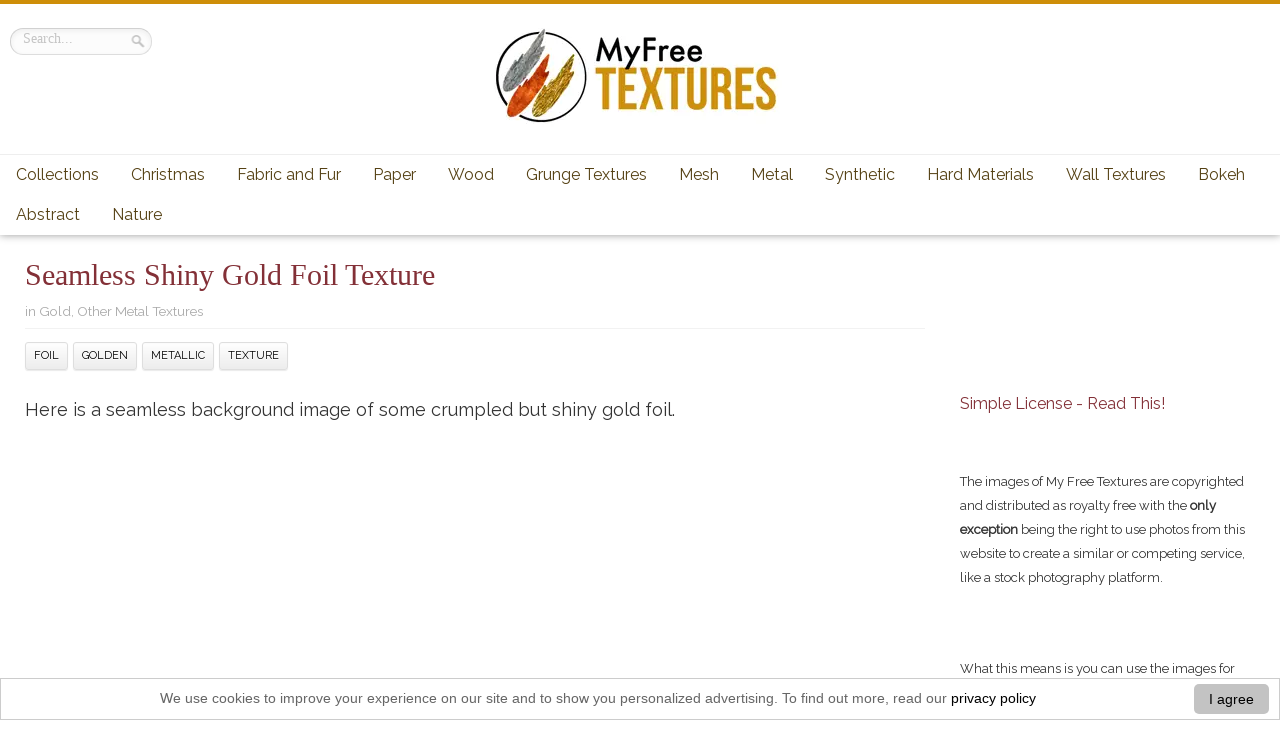

--- FILE ---
content_type: text/html; charset=UTF-8
request_url: https://www.myfreetextures.com/seamless-shiny-gold-foil-texture/
body_size: 18637
content:
<!DOCTYPE html><html dir="ltr" lang="en-US" prefix="og: https://ogp.me/ns#"><head><meta charset="UTF-8"/>
<script>var __ezHttpConsent={setByCat:function(src,tagType,attributes,category,force,customSetScriptFn=null){var setScript=function(){if(force||window.ezTcfConsent[category]){if(typeof customSetScriptFn==='function'){customSetScriptFn();}else{var scriptElement=document.createElement(tagType);scriptElement.src=src;attributes.forEach(function(attr){for(var key in attr){if(attr.hasOwnProperty(key)){scriptElement.setAttribute(key,attr[key]);}}});var firstScript=document.getElementsByTagName(tagType)[0];firstScript.parentNode.insertBefore(scriptElement,firstScript);}}};if(force||(window.ezTcfConsent&&window.ezTcfConsent.loaded)){setScript();}else if(typeof getEzConsentData==="function"){getEzConsentData().then(function(ezTcfConsent){if(ezTcfConsent&&ezTcfConsent.loaded){setScript();}else{console.error("cannot get ez consent data");force=true;setScript();}});}else{force=true;setScript();console.error("getEzConsentData is not a function");}},};</script>
<script>var ezTcfConsent=window.ezTcfConsent?window.ezTcfConsent:{loaded:false,store_info:false,develop_and_improve_services:false,measure_ad_performance:false,measure_content_performance:false,select_basic_ads:false,create_ad_profile:false,select_personalized_ads:false,create_content_profile:false,select_personalized_content:false,understand_audiences:false,use_limited_data_to_select_content:false,};function getEzConsentData(){return new Promise(function(resolve){document.addEventListener("ezConsentEvent",function(event){var ezTcfConsent=event.detail.ezTcfConsent;resolve(ezTcfConsent);});});}</script>
<script>if(typeof _setEzCookies!=='function'){function _setEzCookies(ezConsentData){var cookies=window.ezCookieQueue;for(var i=0;i<cookies.length;i++){var cookie=cookies[i];if(ezConsentData&&ezConsentData.loaded&&ezConsentData[cookie.tcfCategory]){document.cookie=cookie.name+"="+cookie.value;}}}}
window.ezCookieQueue=window.ezCookieQueue||[];if(typeof addEzCookies!=='function'){function addEzCookies(arr){window.ezCookieQueue=[...window.ezCookieQueue,...arr];}}
addEzCookies([{name:"ezoab_423521",value:"mod7-c; Path=/; Domain=myfreetextures.com; Max-Age=7200",tcfCategory:"store_info",isEzoic:"true",},{name:"ezosuibasgeneris-1",value:"1a8d96ef-4df6-4f1f-630c-ad9b9f4cc143; Path=/; Domain=myfreetextures.com; Expires=Tue, 02 Feb 2027 10:53:02 UTC; Secure; SameSite=None",tcfCategory:"understand_audiences",isEzoic:"true",}]);if(window.ezTcfConsent&&window.ezTcfConsent.loaded){_setEzCookies(window.ezTcfConsent);}else if(typeof getEzConsentData==="function"){getEzConsentData().then(function(ezTcfConsent){if(ezTcfConsent&&ezTcfConsent.loaded){_setEzCookies(window.ezTcfConsent);}else{console.error("cannot get ez consent data");_setEzCookies(window.ezTcfConsent);}});}else{console.error("getEzConsentData is not a function");_setEzCookies(window.ezTcfConsent);}</script><script type="text/javascript" data-ezscrex='false' data-cfasync='false'>window._ezaq = Object.assign({"edge_cache_status":11,"edge_response_time":299,"url":"https://www.myfreetextures.com/seamless-shiny-gold-foil-texture/"}, typeof window._ezaq !== "undefined" ? window._ezaq : {});</script><script type="text/javascript" data-ezscrex='false' data-cfasync='false'>window._ezaq = Object.assign({"ab_test_id":"mod7-c"}, typeof window._ezaq !== "undefined" ? window._ezaq : {});window.__ez=window.__ez||{};window.__ez.tf={};</script><script type="text/javascript" data-ezscrex='false' data-cfasync='false'>window.ezDisableAds = true;</script>
<script data-ezscrex='false' data-cfasync='false' data-pagespeed-no-defer>var __ez=__ez||{};__ez.stms=Date.now();__ez.evt={};__ez.script={};__ez.ck=__ez.ck||{};__ez.template={};__ez.template.isOrig=true;__ez.queue=__ez.queue||function(){var e=0,i=0,t=[],n=!1,o=[],r=[],s=!0,a=function(e,i,n,o,r,s,a){var l=arguments.length>7&&void 0!==arguments[7]?arguments[7]:window,d=this;this.name=e,this.funcName=i,this.parameters=null===n?null:w(n)?n:[n],this.isBlock=o,this.blockedBy=r,this.deleteWhenComplete=s,this.isError=!1,this.isComplete=!1,this.isInitialized=!1,this.proceedIfError=a,this.fWindow=l,this.isTimeDelay=!1,this.process=function(){f("... func = "+e),d.isInitialized=!0,d.isComplete=!0,f("... func.apply: "+e);var i=d.funcName.split("."),n=null,o=this.fWindow||window;i.length>3||(n=3===i.length?o[i[0]][i[1]][i[2]]:2===i.length?o[i[0]][i[1]]:o[d.funcName]),null!=n&&n.apply(null,this.parameters),!0===d.deleteWhenComplete&&delete t[e],!0===d.isBlock&&(f("----- F'D: "+d.name),m())}},l=function(e,i,t,n,o,r,s){var a=arguments.length>7&&void 0!==arguments[7]?arguments[7]:window,l=this;this.name=e,this.path=i,this.async=o,this.defer=r,this.isBlock=t,this.blockedBy=n,this.isInitialized=!1,this.isError=!1,this.isComplete=!1,this.proceedIfError=s,this.fWindow=a,this.isTimeDelay=!1,this.isPath=function(e){return"/"===e[0]&&"/"!==e[1]},this.getSrc=function(e){return void 0!==window.__ezScriptHost&&this.isPath(e)&&"banger.js"!==this.name?window.__ezScriptHost+e:e},this.process=function(){l.isInitialized=!0,f("... file = "+e);var i=this.fWindow?this.fWindow.document:document,t=i.createElement("script");t.src=this.getSrc(this.path),!0===o?t.async=!0:!0===r&&(t.defer=!0),t.onerror=function(){var e={url:window.location.href,name:l.name,path:l.path,user_agent:window.navigator.userAgent};"undefined"!=typeof _ezaq&&(e.pageview_id=_ezaq.page_view_id);var i=encodeURIComponent(JSON.stringify(e)),t=new XMLHttpRequest;t.open("GET","//g.ezoic.net/ezqlog?d="+i,!0),t.send(),f("----- ERR'D: "+l.name),l.isError=!0,!0===l.isBlock&&m()},t.onreadystatechange=t.onload=function(){var e=t.readyState;f("----- F'D: "+l.name),e&&!/loaded|complete/.test(e)||(l.isComplete=!0,!0===l.isBlock&&m())},i.getElementsByTagName("head")[0].appendChild(t)}},d=function(e,i){this.name=e,this.path="",this.async=!1,this.defer=!1,this.isBlock=!1,this.blockedBy=[],this.isInitialized=!0,this.isError=!1,this.isComplete=i,this.proceedIfError=!1,this.isTimeDelay=!1,this.process=function(){}};function c(e,i,n,s,a,d,c,u,f){var m=new l(e,i,n,s,a,d,c,f);!0===u?o[e]=m:r[e]=m,t[e]=m,h(m)}function h(e){!0!==u(e)&&0!=s&&e.process()}function u(e){if(!0===e.isTimeDelay&&!1===n)return f(e.name+" blocked = TIME DELAY!"),!0;if(w(e.blockedBy))for(var i=0;i<e.blockedBy.length;i++){var o=e.blockedBy[i];if(!1===t.hasOwnProperty(o))return f(e.name+" blocked = "+o),!0;if(!0===e.proceedIfError&&!0===t[o].isError)return!1;if(!1===t[o].isComplete)return f(e.name+" blocked = "+o),!0}return!1}function f(e){var i=window.location.href,t=new RegExp("[?&]ezq=([^&#]*)","i").exec(i);"1"===(t?t[1]:null)&&console.debug(e)}function m(){++e>200||(f("let's go"),p(o),p(r))}function p(e){for(var i in e)if(!1!==e.hasOwnProperty(i)){var t=e[i];!0===t.isComplete||u(t)||!0===t.isInitialized||!0===t.isError?!0===t.isError?f(t.name+": error"):!0===t.isComplete?f(t.name+": complete already"):!0===t.isInitialized&&f(t.name+": initialized already"):t.process()}}function w(e){return"[object Array]"==Object.prototype.toString.call(e)}return window.addEventListener("load",(function(){setTimeout((function(){n=!0,f("TDELAY -----"),m()}),5e3)}),!1),{addFile:c,addFileOnce:function(e,i,n,o,r,s,a,l,d){t[e]||c(e,i,n,o,r,s,a,l,d)},addDelayFile:function(e,i){var n=new l(e,i,!1,[],!1,!1,!0);n.isTimeDelay=!0,f(e+" ...  FILE! TDELAY"),r[e]=n,t[e]=n,h(n)},addFunc:function(e,n,s,l,d,c,u,f,m,p){!0===c&&(e=e+"_"+i++);var w=new a(e,n,s,l,d,u,f,p);!0===m?o[e]=w:r[e]=w,t[e]=w,h(w)},addDelayFunc:function(e,i,n){var o=new a(e,i,n,!1,[],!0,!0);o.isTimeDelay=!0,f(e+" ...  FUNCTION! TDELAY"),r[e]=o,t[e]=o,h(o)},items:t,processAll:m,setallowLoad:function(e){s=e},markLoaded:function(e){if(e&&0!==e.length){if(e in t){var i=t[e];!0===i.isComplete?f(i.name+" "+e+": error loaded duplicate"):(i.isComplete=!0,i.isInitialized=!0)}else t[e]=new d(e,!0);f("markLoaded dummyfile: "+t[e].name)}},logWhatsBlocked:function(){for(var e in t)!1!==t.hasOwnProperty(e)&&u(t[e])}}}();__ez.evt.add=function(e,t,n){e.addEventListener?e.addEventListener(t,n,!1):e.attachEvent?e.attachEvent("on"+t,n):e["on"+t]=n()},__ez.evt.remove=function(e,t,n){e.removeEventListener?e.removeEventListener(t,n,!1):e.detachEvent?e.detachEvent("on"+t,n):delete e["on"+t]};__ez.script.add=function(e){var t=document.createElement("script");t.src=e,t.async=!0,t.type="text/javascript",document.getElementsByTagName("head")[0].appendChild(t)};__ez.dot=__ez.dot||{};__ez.queue.addFileOnce('/detroitchicago/boise.js', '/detroitchicago/boise.js?gcb=195-0&cb=5', true, [], true, false, true, false);__ez.queue.addFileOnce('/parsonsmaize/abilene.js', '/parsonsmaize/abilene.js?gcb=195-0&cb=e80eca0cdb', true, [], true, false, true, false);__ez.queue.addFileOnce('/parsonsmaize/mulvane.js', '/parsonsmaize/mulvane.js?gcb=195-0&cb=e75e48eec0', true, ['/parsonsmaize/abilene.js'], true, false, true, false);__ez.queue.addFileOnce('/detroitchicago/birmingham.js', '/detroitchicago/birmingham.js?gcb=195-0&cb=539c47377c', true, ['/parsonsmaize/abilene.js'], true, false, true, false);</script>
<script data-ezscrex="false" type="text/javascript" data-cfasync="false">window._ezaq = Object.assign({"ad_cache_level":0,"adpicker_placement_cnt":0,"ai_placeholder_cache_level":0,"ai_placeholder_placement_cnt":-1,"domain":"myfreetextures.com","domain_id":423521,"ezcache_level":1,"ezcache_skip_code":3,"has_bad_image":0,"has_bad_words":0,"is_sitespeed":0,"lt_cache_level":0,"publish_date":"2014-10-29","response_size":84360,"response_size_orig":78597,"response_time_orig":280,"template_id":5,"url":"https://www.myfreetextures.com/seamless-shiny-gold-foil-texture/","word_count":0,"worst_bad_word_level":0}, typeof window._ezaq !== "undefined" ? window._ezaq : {});__ez.queue.markLoaded('ezaqBaseReady');</script>
<script type='text/javascript' data-ezscrex='false' data-cfasync='false'>
window.ezAnalyticsStatic = true;

function analyticsAddScript(script) {
	var ezDynamic = document.createElement('script');
	ezDynamic.type = 'text/javascript';
	ezDynamic.innerHTML = script;
	document.head.appendChild(ezDynamic);
}
function getCookiesWithPrefix() {
    var allCookies = document.cookie.split(';');
    var cookiesWithPrefix = {};

    for (var i = 0; i < allCookies.length; i++) {
        var cookie = allCookies[i].trim();

        for (var j = 0; j < arguments.length; j++) {
            var prefix = arguments[j];
            if (cookie.indexOf(prefix) === 0) {
                var cookieParts = cookie.split('=');
                var cookieName = cookieParts[0];
                var cookieValue = cookieParts.slice(1).join('=');
                cookiesWithPrefix[cookieName] = decodeURIComponent(cookieValue);
                break; // Once matched, no need to check other prefixes
            }
        }
    }

    return cookiesWithPrefix;
}
function productAnalytics() {
	var d = {"pr":[6],"omd5":"74ac7318e52d6ea4fb140860b1cc1e08","nar":"risk score"};
	d.u = _ezaq.url;
	d.p = _ezaq.page_view_id;
	d.v = _ezaq.visit_uuid;
	d.ab = _ezaq.ab_test_id;
	d.e = JSON.stringify(_ezaq);
	d.ref = document.referrer;
	d.c = getCookiesWithPrefix('active_template', 'ez', 'lp_');
	if(typeof ez_utmParams !== 'undefined') {
		d.utm = ez_utmParams;
	}

	var dataText = JSON.stringify(d);
	var xhr = new XMLHttpRequest();
	xhr.open('POST','/ezais/analytics?cb=1', true);
	xhr.onload = function () {
		if (xhr.status!=200) {
            return;
		}

        if(document.readyState !== 'loading') {
            analyticsAddScript(xhr.response);
            return;
        }

        var eventFunc = function() {
            if(document.readyState === 'loading') {
                return;
            }
            document.removeEventListener('readystatechange', eventFunc, false);
            analyticsAddScript(xhr.response);
        };

        document.addEventListener('readystatechange', eventFunc, false);
	};
	xhr.setRequestHeader('Content-Type','text/plain');
	xhr.send(dataText);
}
__ez.queue.addFunc("productAnalytics", "productAnalytics", null, true, ['ezaqBaseReady'], false, false, false, true);
</script><base href="https://www.myfreetextures.com/seamless-shiny-gold-foil-texture/"/>


<link rel="profile" href="https://gmpg.org/xfn/11" />
<link rel="stylesheet" type="text/css" media="all" href="https://www.myfreetextures.com/wp-content/themes/remal-myfreetextures-child-theme/style.css"/>
<link rel="pingback" href=""/>

<link rel="dns-prefetch" href="//fonts.googleapis.com"/>
<link href="https://fonts.googleapis.com/css?family=Raleway&amp;display=swap" rel="stylesheet" id="Raleway-css" type="text/css" media="all"/>
<meta property="og:image" content="https://www.myfreetextures.com/wp-content/uploads/2014/10/gold-foil-texture.jpg"/>	
<!--[if lt IE 9]>
<script src="https://www.myfreetextures.com/wp-content/themes/remal/js/html5.js"></script>
<script src="https://www.myfreetextures.com/wp-content/themes/remal/js/selectivizr-min.js"></script>
<![endif]-->
<!--[if IE 8]>
<link rel="stylesheet" type="text/css" media="all" href="https://www.myfreetextures.com/wp-content/themes/remal/css/ie8.css" />
<![endif]-->
<!--[if IE 7]>
<link rel="stylesheet" type="text/css" media="all" href="https://www.myfreetextures.com/wp-content/themes/remal/css/ie7.css" />
<![endif]-->
	<style>img:is([sizes="auto" i], [sizes^="auto," i]) { contain-intrinsic-size: 3000px 1500px }</style>
	
		<!-- All in One SEO Pro 4.7.5.1 - aioseo.com -->
		<title>Seamless shiny gold foil texture</title>
		<meta name="robots" content="max-image-preview:large"/>
		<link rel="canonical" href="https://www.myfreetextures.com/seamless-shiny-gold-foil-texture/"/>
		<meta name="generator" content="All in One SEO Pro (AIOSEO) 4.7.5.1"/>
		<meta property="og:locale" content="en_US"/>
		<meta property="og:site_name" content="www.myfreetextures.com | 1000+ Free Textures, Stock Photos &amp; Background Images"/>
		<meta property="og:type" content="article"/>
		<meta property="og:title" content="Seamless shiny gold foil texture"/>
		<meta property="og:url" content="https://www.myfreetextures.com/seamless-shiny-gold-foil-texture/"/>
		<meta property="og:image" content="https://www.myfreetextures.com/wp-content/uploads/2014/10/gold-foil-texture.jpg"/>
		<meta property="og:image:secure_url" content="https://www.myfreetextures.com/wp-content/uploads/2014/10/gold-foil-texture.jpg"/>
		<meta property="og:image:width" content="2000"/>
		<meta property="og:image:height" content="2000"/>
		<meta property="article:published_time" content="2014-10-29T05:07:35+00:00"/>
		<meta property="article:modified_time" content="2019-11-19T23:17:30+00:00"/>
		<meta name="twitter:card" content="summary"/>
		<meta name="twitter:site" content="@myfreetextures"/>
		<meta name="twitter:title" content="Seamless shiny gold foil texture"/>
		<meta name="twitter:image" content="https://www.myfreetextures.com/wp-content/uploads/2014/10/gold-foil-texture.jpg"/>
		<!-- All in One SEO Pro -->

<link rel="stylesheet" id="wp-block-library-css" href="https://www.myfreetextures.com/wp-includes/css/dist/block-library/style.min.css?ver=6.7.1" type="text/css" media="all"/>
<style id="classic-theme-styles-inline-css" type="text/css">
/*! This file is auto-generated */
.wp-block-button__link{color:#fff;background-color:#32373c;border-radius:9999px;box-shadow:none;text-decoration:none;padding:calc(.667em + 2px) calc(1.333em + 2px);font-size:1.125em}.wp-block-file__button{background:#32373c;color:#fff;text-decoration:none}
</style>
<style id="global-styles-inline-css" type="text/css">
:root{--wp--preset--aspect-ratio--square: 1;--wp--preset--aspect-ratio--4-3: 4/3;--wp--preset--aspect-ratio--3-4: 3/4;--wp--preset--aspect-ratio--3-2: 3/2;--wp--preset--aspect-ratio--2-3: 2/3;--wp--preset--aspect-ratio--16-9: 16/9;--wp--preset--aspect-ratio--9-16: 9/16;--wp--preset--color--black: #000000;--wp--preset--color--cyan-bluish-gray: #abb8c3;--wp--preset--color--white: #ffffff;--wp--preset--color--pale-pink: #f78da7;--wp--preset--color--vivid-red: #cf2e2e;--wp--preset--color--luminous-vivid-orange: #ff6900;--wp--preset--color--luminous-vivid-amber: #fcb900;--wp--preset--color--light-green-cyan: #7bdcb5;--wp--preset--color--vivid-green-cyan: #00d084;--wp--preset--color--pale-cyan-blue: #8ed1fc;--wp--preset--color--vivid-cyan-blue: #0693e3;--wp--preset--color--vivid-purple: #9b51e0;--wp--preset--gradient--vivid-cyan-blue-to-vivid-purple: linear-gradient(135deg,rgba(6,147,227,1) 0%,rgb(155,81,224) 100%);--wp--preset--gradient--light-green-cyan-to-vivid-green-cyan: linear-gradient(135deg,rgb(122,220,180) 0%,rgb(0,208,130) 100%);--wp--preset--gradient--luminous-vivid-amber-to-luminous-vivid-orange: linear-gradient(135deg,rgba(252,185,0,1) 0%,rgba(255,105,0,1) 100%);--wp--preset--gradient--luminous-vivid-orange-to-vivid-red: linear-gradient(135deg,rgba(255,105,0,1) 0%,rgb(207,46,46) 100%);--wp--preset--gradient--very-light-gray-to-cyan-bluish-gray: linear-gradient(135deg,rgb(238,238,238) 0%,rgb(169,184,195) 100%);--wp--preset--gradient--cool-to-warm-spectrum: linear-gradient(135deg,rgb(74,234,220) 0%,rgb(151,120,209) 20%,rgb(207,42,186) 40%,rgb(238,44,130) 60%,rgb(251,105,98) 80%,rgb(254,248,76) 100%);--wp--preset--gradient--blush-light-purple: linear-gradient(135deg,rgb(255,206,236) 0%,rgb(152,150,240) 100%);--wp--preset--gradient--blush-bordeaux: linear-gradient(135deg,rgb(254,205,165) 0%,rgb(254,45,45) 50%,rgb(107,0,62) 100%);--wp--preset--gradient--luminous-dusk: linear-gradient(135deg,rgb(255,203,112) 0%,rgb(199,81,192) 50%,rgb(65,88,208) 100%);--wp--preset--gradient--pale-ocean: linear-gradient(135deg,rgb(255,245,203) 0%,rgb(182,227,212) 50%,rgb(51,167,181) 100%);--wp--preset--gradient--electric-grass: linear-gradient(135deg,rgb(202,248,128) 0%,rgb(113,206,126) 100%);--wp--preset--gradient--midnight: linear-gradient(135deg,rgb(2,3,129) 0%,rgb(40,116,252) 100%);--wp--preset--font-size--small: 13px;--wp--preset--font-size--medium: 20px;--wp--preset--font-size--large: 36px;--wp--preset--font-size--x-large: 42px;--wp--preset--spacing--20: 0.44rem;--wp--preset--spacing--30: 0.67rem;--wp--preset--spacing--40: 1rem;--wp--preset--spacing--50: 1.5rem;--wp--preset--spacing--60: 2.25rem;--wp--preset--spacing--70: 3.38rem;--wp--preset--spacing--80: 5.06rem;--wp--preset--shadow--natural: 6px 6px 9px rgba(0, 0, 0, 0.2);--wp--preset--shadow--deep: 12px 12px 50px rgba(0, 0, 0, 0.4);--wp--preset--shadow--sharp: 6px 6px 0px rgba(0, 0, 0, 0.2);--wp--preset--shadow--outlined: 6px 6px 0px -3px rgba(255, 255, 255, 1), 6px 6px rgba(0, 0, 0, 1);--wp--preset--shadow--crisp: 6px 6px 0px rgba(0, 0, 0, 1);}:where(.is-layout-flex){gap: 0.5em;}:where(.is-layout-grid){gap: 0.5em;}body .is-layout-flex{display: flex;}.is-layout-flex{flex-wrap: wrap;align-items: center;}.is-layout-flex > :is(*, div){margin: 0;}body .is-layout-grid{display: grid;}.is-layout-grid > :is(*, div){margin: 0;}:where(.wp-block-columns.is-layout-flex){gap: 2em;}:where(.wp-block-columns.is-layout-grid){gap: 2em;}:where(.wp-block-post-template.is-layout-flex){gap: 1.25em;}:where(.wp-block-post-template.is-layout-grid){gap: 1.25em;}.has-black-color{color: var(--wp--preset--color--black) !important;}.has-cyan-bluish-gray-color{color: var(--wp--preset--color--cyan-bluish-gray) !important;}.has-white-color{color: var(--wp--preset--color--white) !important;}.has-pale-pink-color{color: var(--wp--preset--color--pale-pink) !important;}.has-vivid-red-color{color: var(--wp--preset--color--vivid-red) !important;}.has-luminous-vivid-orange-color{color: var(--wp--preset--color--luminous-vivid-orange) !important;}.has-luminous-vivid-amber-color{color: var(--wp--preset--color--luminous-vivid-amber) !important;}.has-light-green-cyan-color{color: var(--wp--preset--color--light-green-cyan) !important;}.has-vivid-green-cyan-color{color: var(--wp--preset--color--vivid-green-cyan) !important;}.has-pale-cyan-blue-color{color: var(--wp--preset--color--pale-cyan-blue) !important;}.has-vivid-cyan-blue-color{color: var(--wp--preset--color--vivid-cyan-blue) !important;}.has-vivid-purple-color{color: var(--wp--preset--color--vivid-purple) !important;}.has-black-background-color{background-color: var(--wp--preset--color--black) !important;}.has-cyan-bluish-gray-background-color{background-color: var(--wp--preset--color--cyan-bluish-gray) !important;}.has-white-background-color{background-color: var(--wp--preset--color--white) !important;}.has-pale-pink-background-color{background-color: var(--wp--preset--color--pale-pink) !important;}.has-vivid-red-background-color{background-color: var(--wp--preset--color--vivid-red) !important;}.has-luminous-vivid-orange-background-color{background-color: var(--wp--preset--color--luminous-vivid-orange) !important;}.has-luminous-vivid-amber-background-color{background-color: var(--wp--preset--color--luminous-vivid-amber) !important;}.has-light-green-cyan-background-color{background-color: var(--wp--preset--color--light-green-cyan) !important;}.has-vivid-green-cyan-background-color{background-color: var(--wp--preset--color--vivid-green-cyan) !important;}.has-pale-cyan-blue-background-color{background-color: var(--wp--preset--color--pale-cyan-blue) !important;}.has-vivid-cyan-blue-background-color{background-color: var(--wp--preset--color--vivid-cyan-blue) !important;}.has-vivid-purple-background-color{background-color: var(--wp--preset--color--vivid-purple) !important;}.has-black-border-color{border-color: var(--wp--preset--color--black) !important;}.has-cyan-bluish-gray-border-color{border-color: var(--wp--preset--color--cyan-bluish-gray) !important;}.has-white-border-color{border-color: var(--wp--preset--color--white) !important;}.has-pale-pink-border-color{border-color: var(--wp--preset--color--pale-pink) !important;}.has-vivid-red-border-color{border-color: var(--wp--preset--color--vivid-red) !important;}.has-luminous-vivid-orange-border-color{border-color: var(--wp--preset--color--luminous-vivid-orange) !important;}.has-luminous-vivid-amber-border-color{border-color: var(--wp--preset--color--luminous-vivid-amber) !important;}.has-light-green-cyan-border-color{border-color: var(--wp--preset--color--light-green-cyan) !important;}.has-vivid-green-cyan-border-color{border-color: var(--wp--preset--color--vivid-green-cyan) !important;}.has-pale-cyan-blue-border-color{border-color: var(--wp--preset--color--pale-cyan-blue) !important;}.has-vivid-cyan-blue-border-color{border-color: var(--wp--preset--color--vivid-cyan-blue) !important;}.has-vivid-purple-border-color{border-color: var(--wp--preset--color--vivid-purple) !important;}.has-vivid-cyan-blue-to-vivid-purple-gradient-background{background: var(--wp--preset--gradient--vivid-cyan-blue-to-vivid-purple) !important;}.has-light-green-cyan-to-vivid-green-cyan-gradient-background{background: var(--wp--preset--gradient--light-green-cyan-to-vivid-green-cyan) !important;}.has-luminous-vivid-amber-to-luminous-vivid-orange-gradient-background{background: var(--wp--preset--gradient--luminous-vivid-amber-to-luminous-vivid-orange) !important;}.has-luminous-vivid-orange-to-vivid-red-gradient-background{background: var(--wp--preset--gradient--luminous-vivid-orange-to-vivid-red) !important;}.has-very-light-gray-to-cyan-bluish-gray-gradient-background{background: var(--wp--preset--gradient--very-light-gray-to-cyan-bluish-gray) !important;}.has-cool-to-warm-spectrum-gradient-background{background: var(--wp--preset--gradient--cool-to-warm-spectrum) !important;}.has-blush-light-purple-gradient-background{background: var(--wp--preset--gradient--blush-light-purple) !important;}.has-blush-bordeaux-gradient-background{background: var(--wp--preset--gradient--blush-bordeaux) !important;}.has-luminous-dusk-gradient-background{background: var(--wp--preset--gradient--luminous-dusk) !important;}.has-pale-ocean-gradient-background{background: var(--wp--preset--gradient--pale-ocean) !important;}.has-electric-grass-gradient-background{background: var(--wp--preset--gradient--electric-grass) !important;}.has-midnight-gradient-background{background: var(--wp--preset--gradient--midnight) !important;}.has-small-font-size{font-size: var(--wp--preset--font-size--small) !important;}.has-medium-font-size{font-size: var(--wp--preset--font-size--medium) !important;}.has-large-font-size{font-size: var(--wp--preset--font-size--large) !important;}.has-x-large-font-size{font-size: var(--wp--preset--font-size--x-large) !important;}
:where(.wp-block-post-template.is-layout-flex){gap: 1.25em;}:where(.wp-block-post-template.is-layout-grid){gap: 1.25em;}
:where(.wp-block-columns.is-layout-flex){gap: 2em;}:where(.wp-block-columns.is-layout-grid){gap: 2em;}
:root :where(.wp-block-pullquote){font-size: 1.5em;line-height: 1.6;}
</style>
<link rel="stylesheet" id="toc-screen-css" href="https://www.myfreetextures.com/wp-content/plugins/table-of-contents-plus/screen.min.css?ver=2411.1" type="text/css" media="all"/>
<style id="wpxpo-global-style-inline-css" type="text/css">
:root {
			--preset-color1: #037fff;
			--preset-color2: #026fe0;
			--preset-color3: #071323;
			--preset-color4: #132133;
			--preset-color5: #34495e;
			--preset-color6: #787676;
			--preset-color7: #f0f2f3;
			--preset-color8: #f8f9fa;
			--preset-color9: #ffffff;
		}{}
</style>
<style id="ultp-preset-colors-style-inline-css" type="text/css">
:root { --postx_preset_Base_1_color: #f4f4ff; --postx_preset_Base_2_color: #dddff8; --postx_preset_Base_3_color: #B4B4D6; --postx_preset_Primary_color: #3323f0; --postx_preset_Secondary_color: #4a5fff; --postx_preset_Tertiary_color: #FFFFFF; --postx_preset_Contrast_3_color: #545472; --postx_preset_Contrast_2_color: #262657; --postx_preset_Contrast_1_color: #10102e; --postx_preset_Over_Primary_color: #ffffff;  }
</style>
<style id="ultp-preset-gradient-style-inline-css" type="text/css">
:root { --postx_preset_Primary_to_Secondary_to_Right_gradient: linear-gradient(90deg, var(--postx_preset_Primary_color) 0%, var(--postx_preset_Secondary_color) 100%); --postx_preset_Primary_to_Secondary_to_Bottom_gradient: linear-gradient(180deg, var(--postx_preset_Primary_color) 0%, var(--postx_preset_Secondary_color) 100%); --postx_preset_Secondary_to_Primary_to_Right_gradient: linear-gradient(90deg, var(--postx_preset_Secondary_color) 0%, var(--postx_preset_Primary_color) 100%); --postx_preset_Secondary_to_Primary_to_Bottom_gradient: linear-gradient(180deg, var(--postx_preset_Secondary_color) 0%, var(--postx_preset_Primary_color) 100%); --postx_preset_Cold_Evening_gradient: linear-gradient(0deg, rgb(12, 52, 131) 0%, rgb(162, 182, 223) 100%, rgb(107, 140, 206) 100%, rgb(162, 182, 223) 100%); --postx_preset_Purple_Division_gradient: linear-gradient(0deg, rgb(112, 40, 228) 0%, rgb(229, 178, 202) 100%); --postx_preset_Over_Sun_gradient: linear-gradient(60deg, rgb(171, 236, 214) 0%, rgb(251, 237, 150) 100%); --postx_preset_Morning_Salad_gradient: linear-gradient(-255deg, rgb(183, 248, 219) 0%, rgb(80, 167, 194) 100%); --postx_preset_Fabled_Sunset_gradient: linear-gradient(-270deg, rgb(35, 21, 87) 0%, rgb(68, 16, 122) 29%, rgb(255, 19, 97) 67%, rgb(255, 248, 0) 100%);  }
</style>
<style id="ultp-preset-typo-style-inline-css" type="text/css">
:root { --postx_preset_Heading_typo_font_family: Helvetica; --postx_preset_Heading_typo_font_family_type: sans-serif; --postx_preset_Heading_typo_font_weight: 600; --postx_preset_Heading_typo_text_transform: capitalize; --postx_preset_Body_and_Others_typo_font_family: Helvetica; --postx_preset_Body_and_Others_typo_font_family_type: sans-serif; --postx_preset_Body_and_Others_typo_font_weight: 400; --postx_preset_Body_and_Others_typo_text_transform: lowercase; --postx_preset_body_typo_font_size_lg: 16px; --postx_preset_paragraph_1_typo_font_size_lg: 12px; --postx_preset_paragraph_2_typo_font_size_lg: 12px; --postx_preset_paragraph_3_typo_font_size_lg: 12px; --postx_preset_heading_h1_typo_font_size_lg: 42px; --postx_preset_heading_h2_typo_font_size_lg: 36px; --postx_preset_heading_h3_typo_font_size_lg: 30px; --postx_preset_heading_h4_typo_font_size_lg: 24px; --postx_preset_heading_h5_typo_font_size_lg: 20px; --postx_preset_heading_h6_typo_font_size_lg: 16px; }
</style>
<link rel="stylesheet" id="yarpp-thumbnails-css" href="https://www.myfreetextures.com/wp-content/plugins/yet-another-related-posts-plugin/style/styles_thumbnails.css?ver=5.30.11" type="text/css" media="all"/>
<style id="yarpp-thumbnails-inline-css" type="text/css">
.yarpp-thumbnails-horizontal .yarpp-thumbnail {width: 130px;height: 170px;margin: 5px;margin-left: 0px;}.yarpp-thumbnail > img, .yarpp-thumbnail-default {width: 120px;height: 120px;margin: 5px;}.yarpp-thumbnails-horizontal .yarpp-thumbnail-title {margin: 7px;margin-top: 0px;width: 120px;}.yarpp-thumbnail-default > img {min-height: 120px;min-width: 120px;}
</style>
<script type="text/javascript" src="https://www.myfreetextures.com/wp-includes/js/jquery/jquery.min.js?ver=3.7.1" id="jquery-core-js"></script>
<script type="text/javascript" src="https://www.myfreetextures.com/wp-includes/js/jquery/jquery-migrate.min.js?ver=3.4.1" id="jquery-migrate-js"></script>
<script type="text/javascript" src="https://www.myfreetextures.com/wp-content/themes/remal-myfreetextures-child-theme/js/mod-tie-scripts.js?ver=6.7.1" id="mod-tie-scripts-js"></script>
<link rel="https://api.w.org/" href="https://www.myfreetextures.com/wp-json/"/><link rel="alternate" title="JSON" type="application/json" href="https://www.myfreetextures.com/wp-json/wp/v2/posts/4368"/><link rel="alternate" title="oEmbed (JSON)" type="application/json+oembed" href="https://www.myfreetextures.com/wp-json/oembed/1.0/embed?url=https%3A%2F%2Fwww.myfreetextures.com%2Fseamless-shiny-gold-foil-texture%2F"/>
<link rel="alternate" title="oEmbed (XML)" type="text/xml+oembed" href="https://www.myfreetextures.com/wp-json/oembed/1.0/embed?url=https%3A%2F%2Fwww.myfreetextures.com%2Fseamless-shiny-gold-foil-texture%2F&amp;format=xml"/>
<link rel="shortcut icon" href="https://www.myfreetextures.com/favicon.ico" title="Favicon"/><script type="text/javascript">
/* <![CDATA[ */
var tie = {"ajaxurl":"https://www.myfreetextures.com/wp-admin/admin-ajax.php","paged" : "1" ,"maxPages" : "0","loading":"Loading..." , "width" : "330" , "prettyPhoto" : "light_square" , "query" : "name=seamless-shiny-gold-foil-texture"  };
/* ]]> */
var transforms = true;
</script>
	
<meta name="viewport" content="width=device-width, initial-scale=1, maximum-scale=1"/>

<style type="text/css" media="screen"> 

body{background:     ;}
.post-date {
display: none;
}
.main-nav {
float:center;
}

</style> 

<script async="" src="https://pagead2.googlesyndication.com/pagead/js/adsbygoogle.js?client=ca-pub-5499300150851404" crossorigin="anonymous"></script>
<link rel="icon" href="https://www.myfreetextures.com/wp-content/uploads/2015/11/cropped-my_free_textur3s-32x32.jpg" sizes="32x32"/>
<link rel="icon" href="https://www.myfreetextures.com/wp-content/uploads/2015/11/cropped-my_free_textur3s-192x192.jpg" sizes="192x192"/>
<link rel="apple-touch-icon" href="https://www.myfreetextures.com/wp-content/uploads/2015/11/cropped-my_free_textur3s-180x180.jpg"/>
<meta name="msapplication-TileImage" content="https://www.myfreetextures.com/wp-content/uploads/2015/11/cropped-my_free_textur3s-270x270.jpg"/>

<script type='text/javascript'>
var ezoTemplate = 'orig_site';
var ezouid = '1';
var ezoFormfactor = '1';
</script><script data-ezscrex="false" type='text/javascript'>
var soc_app_id = '0';
var did = 423521;
var ezdomain = 'myfreetextures.com';
var ezoicSearchable = 1;
</script></head>
<body id="top" class="post-template-default single single-post postid-4368 single-format-standard postx-page">
	<div class="background-cover"></div>
	<div class="wrapper">
					<header class="header">
		<div class="header-bar"></div>
		<div class="header-content">
			<div class="logo">
								<a title="Free Textures, Photos &amp; Background Images" href="https://www.myfreetextures.com/">
					<img src="https://www.myfreetextures.com/wp-content/uploads/2019/11/MyFT-Logo-PNG-300x103.png" alt="Free Textures, Photos &amp; Background Images"/><strong>Free Textures, Photos &amp; Background Images Free high resolution textures, backgrounds and patterns by categories, colors and tags. Free for commercial and personal use. </strong>
				</a>
			</div><!-- .logo /-->
			
									<div class="search-block">
				<form method="get" id="searchform" action="https://www.myfreetextures.com/">
					<input class="search-button" type="submit" value=""/>	
					<input type="text" id="s" name="s" value="Search..." onfocus="if (this.value == &#39;Search...&#39;) {this.value = &#39;&#39;;}" onblur="if (this.value == &#39;&#39;) {this.value = &#39;Search...&#39;;}"/>
				</form>
			</div><!-- .search-block /-->
						<div class="clear"></div>
		</div>	
		
		<nav id="main-nav">
			<div class="main-menu"><ul id="menu-new-menu" class="menu"><li id="menu-item-4974" class="menu-item menu-item-type-taxonomy menu-item-object-category menu-item-4974"><a href="https://www.myfreetextures.com/category/collections/">Collections</a></li>
<li id="menu-item-7553" class="menu-item menu-item-type-custom menu-item-object-custom menu-item-7553"><a href="https://www.myfreetextures.com/christmas-background-images-and-wallpapers/">Christmas</a></li>
<li id="menu-item-4308" class="menu-item menu-item-type-taxonomy menu-item-object-category menu-item-has-children menu-item-4308"><a href="https://www.myfreetextures.com/category/fabric-and-fur-textures/">Fabric and Fur</a>
<ul class="sub-menu">
	<li id="menu-item-3939" class="menu-item menu-item-type-taxonomy menu-item-object-category menu-item-3939"><a href="https://www.myfreetextures.com/category/fabric-and-fur-textures/fabric/">Fabric Textures</a></li>
	<li id="menu-item-4309" class="menu-item menu-item-type-taxonomy menu-item-object-category menu-item-4309"><a href="https://www.myfreetextures.com/category/fabric-and-fur-textures/fur-textures/">Fur Textures</a></li>
	<li id="menu-item-9504" class="menu-item menu-item-type-taxonomy menu-item-object-category menu-item-9504"><a href="https://www.myfreetextures.com/category/fabric-and-fur-textures/skin-textures/">Skin Textures</a></li>
</ul>
</li>
<li id="menu-item-3955" class="menu-item menu-item-type-taxonomy menu-item-object-category menu-item-3955"><a href="https://www.myfreetextures.com/category/paper/">Paper</a></li>
<li id="menu-item-3968" class="menu-item menu-item-type-taxonomy menu-item-object-category menu-item-has-children menu-item-3968"><a href="https://www.myfreetextures.com/category/wood/">Wood</a>
<ul class="sub-menu">
	<li id="menu-item-4411" class="menu-item menu-item-type-taxonomy menu-item-object-category menu-item-4411"><a href="https://www.myfreetextures.com/category/wood/moss-wood-wood/">Moss Wood</a></li>
	<li id="menu-item-4232" class="menu-item menu-item-type-taxonomy menu-item-object-category menu-item-4232"><a href="https://www.myfreetextures.com/category/wood/painted-wood-textures/">Painted Wood</a></li>
	<li id="menu-item-4204" class="menu-item menu-item-type-taxonomy menu-item-object-category menu-item-4204"><a href="https://www.myfreetextures.com/category/wood/seamless-wood-textures/">Seamless Wood</a></li>
	<li id="menu-item-3971" class="menu-item menu-item-type-taxonomy menu-item-object-category menu-item-3971"><a href="https://www.myfreetextures.com/category/nature/trees-and-bark-textures/">Trees and Bark</a></li>
	<li id="menu-item-3970" class="menu-item menu-item-type-taxonomy menu-item-object-category menu-item-3970"><a href="https://www.myfreetextures.com/category/wood/wood-panels-and-planks/">Wood Panels and Planks</a></li>
	<li id="menu-item-3969" class="menu-item menu-item-type-taxonomy menu-item-object-category menu-item-3969"><a href="https://www.myfreetextures.com/category/wood/other-wooden-textures/">Other Wood</a></li>
</ul>
</li>
<li id="menu-item-3940" class="menu-item menu-item-type-taxonomy menu-item-object-category menu-item-3940"><a href="https://www.myfreetextures.com/category/grunge-textures/">Grunge Textures</a></li>
<li id="menu-item-3941" class="menu-item menu-item-type-taxonomy menu-item-object-category menu-item-3941"><a href="https://www.myfreetextures.com/category/mesh-textures/">Mesh</a></li>
<li id="menu-item-3942" class="menu-item menu-item-type-taxonomy menu-item-object-category current-post-ancestor menu-item-has-children menu-item-3942"><a href="https://www.myfreetextures.com/category/metal-textures/">Metal</a>
<ul class="sub-menu">
	<li id="menu-item-3943" class="menu-item menu-item-type-taxonomy menu-item-object-category menu-item-3943"><a href="https://www.myfreetextures.com/category/metal-textures/brushed-metal-textures/">Brushed Metal</a></li>
	<li id="menu-item-4973" class="menu-item menu-item-type-taxonomy menu-item-object-category menu-item-4973"><a href="https://www.myfreetextures.com/category/metal-textures/cogs-and-gears/">Cogs and Gears</a></li>
	<li id="menu-item-4681" class="menu-item menu-item-type-taxonomy menu-item-object-category current-post-ancestor current-menu-parent current-post-parent menu-item-4681"><a href="https://www.myfreetextures.com/category/metal-textures/golden-texture/">Gold</a></li>
	<li id="menu-item-3945" class="menu-item menu-item-type-taxonomy menu-item-object-category menu-item-3945"><a href="https://www.myfreetextures.com/category/metal-textures/rusted-metal-textures/">Rusted Metal</a></li>
	<li id="menu-item-3944" class="menu-item menu-item-type-taxonomy menu-item-object-category current-post-ancestor current-menu-parent current-post-parent menu-item-3944"><a href="https://www.myfreetextures.com/category/metal-textures/other-metal-textures/">Other Metal</a></li>
</ul>
</li>
<li id="menu-item-9326" class="menu-item menu-item-type-taxonomy menu-item-object-category menu-item-has-children menu-item-9326"><a href="https://www.myfreetextures.com/category/synthetic-textures/">Synthetic</a>
<ul class="sub-menu">
	<li id="menu-item-3956" class="menu-item menu-item-type-taxonomy menu-item-object-category menu-item-3956"><a href="https://www.myfreetextures.com/category/synthetic-textures/plastic/">Plastic</a></li>
	<li id="menu-item-9327" class="menu-item menu-item-type-taxonomy menu-item-object-category menu-item-9327"><a href="https://www.myfreetextures.com/category/synthetic-textures/rubber-textures/">Rubber</a></li>
</ul>
</li>
<li id="menu-item-3957" class="menu-item menu-item-type-taxonomy menu-item-object-category menu-item-has-children menu-item-3957"><a href="https://www.myfreetextures.com/category/hard-textures/">Hard Materials</a>
<ul class="sub-menu">
	<li id="menu-item-3958" class="menu-item menu-item-type-taxonomy menu-item-object-category menu-item-3958"><a href="https://www.myfreetextures.com/category/hard-textures/concrete-textures/">Concrete</a></li>
	<li id="menu-item-4918" class="menu-item menu-item-type-taxonomy menu-item-object-category menu-item-4918"><a href="https://www.myfreetextures.com/category/hard-textures/marble-stone/">Marble</a></li>
	<li id="menu-item-3959" class="menu-item menu-item-type-taxonomy menu-item-object-category menu-item-3959"><a href="https://www.myfreetextures.com/category/hard-textures/road-textures/">Road</a></li>
	<li id="menu-item-3960" class="menu-item menu-item-type-taxonomy menu-item-object-category menu-item-3960"><a href="https://www.myfreetextures.com/category/hard-textures/sand-textures/">Sand</a></li>
	<li id="menu-item-3961" class="menu-item menu-item-type-taxonomy menu-item-object-category menu-item-3961"><a href="https://www.myfreetextures.com/category/hard-textures/stone-and-rock-textures/">Stone and Rock</a></li>
	<li id="menu-item-3962" class="menu-item menu-item-type-taxonomy menu-item-object-category menu-item-3962"><a href="https://www.myfreetextures.com/category/hard-textures/tiles/">Tiles</a></li>
	<li id="menu-item-9540" class="menu-item menu-item-type-taxonomy menu-item-object-category menu-item-9540"><a href="https://www.myfreetextures.com/category/hard-textures/glass/">Glass</a></li>
</ul>
</li>
<li id="menu-item-3964" class="menu-item menu-item-type-taxonomy menu-item-object-category menu-item-has-children menu-item-3964"><a href="https://www.myfreetextures.com/category/wall-textures/">Wall Textures</a>
<ul class="sub-menu">
	<li id="menu-item-4691" class="menu-item menu-item-type-taxonomy menu-item-object-category menu-item-4691"><a href="https://www.myfreetextures.com/category/wall-textures/cement-and-concrete-walls/">Cement and Concrete Walls</a></li>
	<li id="menu-item-3938" class="menu-item menu-item-type-taxonomy menu-item-object-category menu-item-3938"><a href="https://www.myfreetextures.com/category/doors-and-windows/">Doors and Windows</a></li>
	<li id="menu-item-3965" class="menu-item menu-item-type-taxonomy menu-item-object-category menu-item-3965"><a href="https://www.myfreetextures.com/category/wall-textures/red-brick-wall-textures/">Red Brick Walls</a></li>
	<li id="menu-item-4690" class="menu-item menu-item-type-taxonomy menu-item-object-category menu-item-4690"><a href="https://www.myfreetextures.com/category/wall-textures/other-brick-wall-textures/">Other Brick Walls</a></li>
	<li id="menu-item-3966" class="menu-item menu-item-type-taxonomy menu-item-object-category menu-item-3966"><a href="https://www.myfreetextures.com/category/wall-textures/stone-wall-textures/">Stone Walls</a></li>
	<li id="menu-item-3967" class="menu-item menu-item-type-taxonomy menu-item-object-category menu-item-3967"><a href="https://www.myfreetextures.com/category/wall-textures/wooden-wall-textures/">Wooden Walls</a></li>
</ul>
</li>
<li id="menu-item-9302" class="menu-item menu-item-type-taxonomy menu-item-object-category menu-item-9302"><a href="https://www.myfreetextures.com/category/bokeh-texture/">Bokeh</a></li>
<li id="menu-item-3947" class="menu-item menu-item-type-taxonomy menu-item-object-category menu-item-3947"><a href="https://www.myfreetextures.com/category/abstract-textures/">Abstract</a></li>
<li id="menu-item-3950" class="menu-item menu-item-type-taxonomy menu-item-object-category menu-item-has-children menu-item-3950"><a href="https://www.myfreetextures.com/category/nature/">Nature</a>
<ul class="sub-menu">
	<li id="menu-item-7209" class="menu-item menu-item-type-taxonomy menu-item-object-category menu-item-7209"><a href="https://www.myfreetextures.com/category/nature/flowers-nature/">Flowers</a></li>
	<li id="menu-item-3951" class="menu-item menu-item-type-taxonomy menu-item-object-category menu-item-3951"><a href="https://www.myfreetextures.com/category/nature/leaves-textures/">Leaves</a></li>
	<li id="menu-item-3952" class="menu-item menu-item-type-taxonomy menu-item-object-category menu-item-3952"><a href="https://www.myfreetextures.com/category/nature/plant-textures/">Plant</a></li>
	<li id="menu-item-3972" class="menu-item menu-item-type-taxonomy menu-item-object-category menu-item-3972"><a href="https://www.myfreetextures.com/category/hard-textures/sand-textures/">Sand</a></li>
	<li id="menu-item-3953" class="menu-item menu-item-type-taxonomy menu-item-object-category menu-item-3953"><a href="https://www.myfreetextures.com/category/nature/sea-and-water-textures/">Sea and Water</a></li>
	<li id="menu-item-3954" class="menu-item menu-item-type-taxonomy menu-item-object-category menu-item-3954"><a href="https://www.myfreetextures.com/category/nature/trees-and-bark-textures/">Trees and Bark</a></li>
	<li id="menu-item-4917" class="menu-item menu-item-type-taxonomy menu-item-object-category menu-item-4917"><a href="https://www.myfreetextures.com/category/nature/animal-images/">Animal Images</a></li>
</ul>
</li>
</ul></div>			<div class="menu-mob"><select id="main-menu-mob"><option value="" selected="selected">Go to...</option><option value="https://www.myfreetextures.com/category/collections/">Collections</option><option value="https://www.myfreetextures.com/christmas-background-images-and-wallpapers/">Christmas</option><option value="https://www.myfreetextures.com/category/fabric-and-fur-textures/">Fabric and Fur</option><option value="https://www.myfreetextures.com/category/fabric-and-fur-textures/fabric/"> - Fabric Textures</option><option value="https://www.myfreetextures.com/category/fabric-and-fur-textures/fur-textures/"> - Fur Textures</option><option value="https://www.myfreetextures.com/category/fabric-and-fur-textures/skin-textures/"> - Skin Textures</option><option value="https://www.myfreetextures.com/category/paper/">Paper</option><option value="https://www.myfreetextures.com/category/wood/">Wood</option><option value="https://www.myfreetextures.com/category/wood/moss-wood-wood/"> - Moss Wood</option><option value="https://www.myfreetextures.com/category/wood/painted-wood-textures/"> - Painted Wood</option><option value="https://www.myfreetextures.com/category/wood/seamless-wood-textures/"> - Seamless Wood</option><option value="https://www.myfreetextures.com/category/nature/trees-and-bark-textures/"> - Trees and Bark</option><option value="https://www.myfreetextures.com/category/wood/wood-panels-and-planks/"> - Wood Panels and Planks</option><option value="https://www.myfreetextures.com/category/wood/other-wooden-textures/"> - Other Wood</option><option value="https://www.myfreetextures.com/category/grunge-textures/">Grunge Textures</option><option value="https://www.myfreetextures.com/category/mesh-textures/">Mesh</option><option value="https://www.myfreetextures.com/category/metal-textures/">Metal</option><option value="https://www.myfreetextures.com/category/metal-textures/brushed-metal-textures/"> - Brushed Metal</option><option value="https://www.myfreetextures.com/category/metal-textures/cogs-and-gears/"> - Cogs and Gears</option><option value="https://www.myfreetextures.com/category/metal-textures/golden-texture/"> - Gold</option><option value="https://www.myfreetextures.com/category/metal-textures/rusted-metal-textures/"> - Rusted Metal</option><option value="https://www.myfreetextures.com/category/metal-textures/other-metal-textures/"> - Other Metal</option><option value="https://www.myfreetextures.com/category/synthetic-textures/">Synthetic</option><option value="https://www.myfreetextures.com/category/synthetic-textures/plastic/"> - Plastic</option><option value="https://www.myfreetextures.com/category/synthetic-textures/rubber-textures/"> - Rubber</option><option value="https://www.myfreetextures.com/category/hard-textures/">Hard Materials</option><option value="https://www.myfreetextures.com/category/hard-textures/concrete-textures/"> - Concrete</option><option value="https://www.myfreetextures.com/category/hard-textures/marble-stone/"> - Marble</option><option value="https://www.myfreetextures.com/category/hard-textures/road-textures/"> - Road</option><option value="https://www.myfreetextures.com/category/hard-textures/sand-textures/"> - Sand</option><option value="https://www.myfreetextures.com/category/hard-textures/stone-and-rock-textures/"> - Stone and Rock</option><option value="https://www.myfreetextures.com/category/hard-textures/tiles/"> - Tiles</option><option value="https://www.myfreetextures.com/category/hard-textures/glass/"> - Glass</option><option value="https://www.myfreetextures.com/category/wall-textures/">Wall Textures</option><option value="https://www.myfreetextures.com/category/wall-textures/cement-and-concrete-walls/"> - Cement and Concrete Walls</option><option value="https://www.myfreetextures.com/category/doors-and-windows/"> - Doors and Windows</option><option value="https://www.myfreetextures.com/category/wall-textures/red-brick-wall-textures/"> - Red Brick Walls</option><option value="https://www.myfreetextures.com/category/wall-textures/other-brick-wall-textures/"> - Other Brick Walls</option><option value="https://www.myfreetextures.com/category/wall-textures/stone-wall-textures/"> - Stone Walls</option><option value="https://www.myfreetextures.com/category/wall-textures/wooden-wall-textures/"> - Wooden Walls</option><option value="https://www.myfreetextures.com/category/bokeh-texture/">Bokeh</option><option value="https://www.myfreetextures.com/category/abstract-textures/">Abstract</option><option value="https://www.myfreetextures.com/category/nature/">Nature</option><option value="https://www.myfreetextures.com/category/nature/flowers-nature/"> - Flowers</option><option value="https://www.myfreetextures.com/category/nature/leaves-textures/"> - Leaves</option><option value="https://www.myfreetextures.com/category/nature/plant-textures/"> - Plant</option><option value="https://www.myfreetextures.com/category/hard-textures/sand-textures/"> - Sand</option><option value="https://www.myfreetextures.com/category/nature/sea-and-water-textures/"> - Sea and Water</option><option value="https://www.myfreetextures.com/category/nature/trees-and-bark-textures/"> - Trees and Bark</option><option value="https://www.myfreetextures.com/category/nature/animal-images/"> - Animal Images</option></select></div>		</nav><!-- .main-nav /-->
	</header><!-- #header /-->

		
	
	<div id="content-container" class="container">
	<div id="content">
				
		
				
						
		<article class="item-list  post-4368 post type-post status-publish format-standard has-post-thumbnail hentry category-golden-texture category-other-metal-textures tag-foil tag-golden tag-metallic tag-texture cat_147 cat_626">
			<div class="post-inner">
									    <h1 class="entry-title">Seamless shiny gold foil texture</h1>
			
<p class="post-meta">
	
	
	<span>in  <a href="https://www.myfreetextures.com/category/metal-textures/golden-texture/" rel="category tag">Gold</a>, <a href="https://www.myfreetextures.com/category/metal-textures/other-metal-textures/" rel="category tag">Other Metal Textures</a></span>
	


</p>
<div class="clear"></div>
	
	<div class="entry">
		<p class="post-tag"><a href="https://www.myfreetextures.com/tag/foil/" rel="tag">foil</a> <a href="https://www.myfreetextures.com/tag/golden/" rel="tag">golden</a> <a href="https://www.myfreetextures.com/tag/metallic/" rel="tag">metallic</a> <a href="https://www.myfreetextures.com/tag/texture/" rel="tag">texture</a></p>		<p>Here is a seamless background image of some crumpled but shiny gold foil.</p><!-- Ezoic - wp_under_page_title - under_page_title --><div id="ezoic-pub-ad-placeholder-110" data-inserter-version="2"></div><!-- End Ezoic - wp_under_page_title - under_page_title -->
<div style="margin: 15px 0;">
<center>

<script async="" src="https://pagead2.googlesyndication.com/pagead/js/adsbygoogle.js?client=ca-pub-5499300150851404" crossorigin="anonymous"></script>
<!-- myfreetextures_RESPONSIVE_links_article_top_replaced -->
<ins class="adsbygoogle" style="display:block" data-ad-client="ca-pub-5499300150851404" data-ad-slot="6844278829" data-ad-format="auto" data-full-width-responsive="true"></ins>
<script>
     (adsbygoogle = window.adsbygoogle || []).push({});
</script>

</center>
</div>

<p> </p>
<div id="attachment_4243" style="width: 910px" class="wp-caption aligncenter"><a href="https://www.myfreetextures.com/wp-content/uploads/2014/10/gold-foil-texture.jpg"><img fetchpriority="high" decoding="async" aria-describedby="caption-attachment-4243" class="size-large wp-image-4243" src="https://www.myfreetextures.com/wp-content/uploads/2014/10/gold-foil-texture-900x900.jpg" width="900" height="900" srcset="https://www.myfreetextures.com/wp-content/uploads/2014/10/gold-foil-texture-900x900.jpg 900w, https://www.myfreetextures.com/wp-content/uploads/2014/10/gold-foil-texture-500x500.jpg 500w, https://www.myfreetextures.com/wp-content/uploads/2014/10/gold-foil-texture-280x280.jpg 280w, https://www.myfreetextures.com/wp-content/uploads/2014/10/gold-foil-texture-768x768.jpg 768w, https://www.myfreetextures.com/wp-content/uploads/2014/10/gold-foil-texture-120x120.jpg 120w, https://www.myfreetextures.com/wp-content/uploads/2014/10/gold-foil-texture-55x55.jpg 55w, https://www.myfreetextures.com/wp-content/uploads/2014/10/gold-foil-texture-190x190.jpg 190w, https://www.myfreetextures.com/wp-content/uploads/2014/10/gold-foil-texture-445x445.jpg 445w, https://www.myfreetextures.com/wp-content/uploads/2014/10/gold-foil-texture-600x600.jpg 600w, https://www.myfreetextures.com/wp-content/uploads/2014/10/gold-foil-texture.jpg 2000w" sizes="(max-width: 900px) 100vw, 900px"/></a><p id="caption-attachment-4243" class="wp-caption-text">gold foil texture</p><!-- Ezoic - wp_under_first_paragraph - under_first_paragraph --><div id="ezoic-pub-ad-placeholder-109" data-inserter-version="2"></div><!-- End Ezoic - wp_under_first_paragraph - under_first_paragraph --></div>
<div class="yarpp yarpp-related yarpp-related-website yarpp-template-thumbnails">
<!-- YARPP Thumbnails -->
<h3>Similar designs</h3>
<div class="yarpp-thumbnails-horizontal">
<a class="yarpp-thumbnail" rel="norewrite" href="https://www.myfreetextures.com/gold-rivet-metal-background-texture/" title="gold rivet metal background texture">
<img width="120" height="120" src="https://www.myfreetextures.com/wp-content/uploads/2011/06/rivetsgold-120x120.jpg" class="attachment-yarpp-thumbnail size-yarpp-thumbnail wp-post-image" alt="gold rivet metal background texture" data-pin-nopin="true" srcset="https://www.myfreetextures.com/wp-content/uploads/2011/06/rivetsgold-120x120.jpg 120w, https://www.myfreetextures.com/wp-content/uploads/2011/06/rivetsgold-500x500.jpg 500w, https://www.myfreetextures.com/wp-content/uploads/2011/06/rivetsgold-900x900.jpg 900w, https://www.myfreetextures.com/wp-content/uploads/2011/06/rivetsgold-280x280.jpg 280w, https://www.myfreetextures.com/wp-content/uploads/2011/06/rivetsgold-768x768.jpg 768w, https://www.myfreetextures.com/wp-content/uploads/2011/06/rivetsgold-55x55.jpg 55w, https://www.myfreetextures.com/wp-content/uploads/2011/06/rivetsgold-190x190.jpg 190w, https://www.myfreetextures.com/wp-content/uploads/2011/06/rivetsgold-445x445.jpg 445w, https://www.myfreetextures.com/wp-content/uploads/2011/06/rivetsgold-600x600.jpg 600w" sizes="(max-width: 120px) 100vw, 120px"/><span class="yarpp-thumbnail-title">gold rivet metal background texture</span></a>
<a class="yarpp-thumbnail" rel="norewrite" href="https://www.myfreetextures.com/rivets-gold-metal-background-texture/" title="Rivets in gold metal background image">
<img width="120" height="120" src="https://www.myfreetextures.com/wp-content/uploads/2011/06/metaldots6-120x120.jpg" class="attachment-yarpp-thumbnail size-yarpp-thumbnail wp-post-image" alt="rivets in gold metal background texture" data-pin-nopin="true" srcset="https://www.myfreetextures.com/wp-content/uploads/2011/06/metaldots6-120x120.jpg 120w, https://www.myfreetextures.com/wp-content/uploads/2011/06/metaldots6-500x500.jpg 500w, https://www.myfreetextures.com/wp-content/uploads/2011/06/metaldots6-900x900.jpg 900w, https://www.myfreetextures.com/wp-content/uploads/2011/06/metaldots6-280x280.jpg 280w, https://www.myfreetextures.com/wp-content/uploads/2011/06/metaldots6-768x768.jpg 768w, https://www.myfreetextures.com/wp-content/uploads/2011/06/metaldots6-55x55.jpg 55w, https://www.myfreetextures.com/wp-content/uploads/2011/06/metaldots6-190x190.jpg 190w, https://www.myfreetextures.com/wp-content/uploads/2011/06/metaldots6-445x445.jpg 445w, https://www.myfreetextures.com/wp-content/uploads/2011/06/metaldots6-600x600.jpg 600w" sizes="(max-width: 120px) 100vw, 120px"/><span class="yarpp-thumbnail-title">Rivets in gold metal background image</span></a>
<a class="yarpp-thumbnail" rel="norewrite" href="https://www.myfreetextures.com/rendered-brushed-gold-bronze-background-texture-2/" title="rendered lightly brushed gold background texture">
<img width="120" height="120" src="https://www.myfreetextures.com/wp-content/uploads/2011/06/illust18-120x120.jpg" class="attachment-yarpp-thumbnail size-yarpp-thumbnail wp-post-image" alt="rendered lightly brushed shiny gold" data-pin-nopin="true" srcset="https://www.myfreetextures.com/wp-content/uploads/2011/06/illust18-120x120.jpg 120w, https://www.myfreetextures.com/wp-content/uploads/2011/06/illust18-55x55.jpg 55w" sizes="(max-width: 120px) 100vw, 120px"/><span class="yarpp-thumbnail-title">rendered lightly brushed gold background texture</span></a>
<a class="yarpp-thumbnail" rel="norewrite" href="https://www.myfreetextures.com/another-gold-or-brass-cogs-and-gears-seamless-background/" title="Another Gold or Brass Cogs and Gears Seamless Background">
<img width="120" height="120" src="https://www.myfreetextures.com/wp-content/uploads/2014/10/gold-cogs-and-gears-120x120.jpg" class="attachment-yarpp-thumbnail size-yarpp-thumbnail wp-post-image" alt="gold cogs and gears" data-pin-nopin="true" srcset="https://www.myfreetextures.com/wp-content/uploads/2014/10/gold-cogs-and-gears-120x120.jpg 120w, https://www.myfreetextures.com/wp-content/uploads/2014/10/gold-cogs-and-gears-500x500.jpg 500w, https://www.myfreetextures.com/wp-content/uploads/2014/10/gold-cogs-and-gears-900x900.jpg 900w, https://www.myfreetextures.com/wp-content/uploads/2014/10/gold-cogs-and-gears-280x280.jpg 280w, https://www.myfreetextures.com/wp-content/uploads/2014/10/gold-cogs-and-gears-768x768.jpg 768w, https://www.myfreetextures.com/wp-content/uploads/2014/10/gold-cogs-and-gears-55x55.jpg 55w, https://www.myfreetextures.com/wp-content/uploads/2014/10/gold-cogs-and-gears-190x190.jpg 190w, https://www.myfreetextures.com/wp-content/uploads/2014/10/gold-cogs-and-gears-445x445.jpg 445w, https://www.myfreetextures.com/wp-content/uploads/2014/10/gold-cogs-and-gears-600x600.jpg 600w, https://www.myfreetextures.com/wp-content/uploads/2014/10/gold-cogs-and-gears.jpg 2000w" sizes="(max-width: 120px) 100vw, 120px"/><span class="yarpp-thumbnail-title">Another Gold or Brass Cogs and Gears Seamless Background</span></a>
<a class="yarpp-thumbnail" rel="norewrite" href="https://www.myfreetextures.com/brushed-gold-texture-on-an-angle/" title="brushed gold texture on an angle">
<img width="120" height="120" src="https://www.myfreetextures.com/wp-content/uploads/2014/10/angled-brushed-gold-texture-120x120.jpg" class="attachment-yarpp-thumbnail size-yarpp-thumbnail wp-post-image" alt="angled brushed gold texture" data-pin-nopin="true" srcset="https://www.myfreetextures.com/wp-content/uploads/2014/10/angled-brushed-gold-texture-120x120.jpg 120w, https://www.myfreetextures.com/wp-content/uploads/2014/10/angled-brushed-gold-texture-500x500.jpg 500w, https://www.myfreetextures.com/wp-content/uploads/2014/10/angled-brushed-gold-texture-900x900.jpg 900w, https://www.myfreetextures.com/wp-content/uploads/2014/10/angled-brushed-gold-texture-280x280.jpg 280w, https://www.myfreetextures.com/wp-content/uploads/2014/10/angled-brushed-gold-texture-768x768.jpg 768w, https://www.myfreetextures.com/wp-content/uploads/2014/10/angled-brushed-gold-texture-55x55.jpg 55w, https://www.myfreetextures.com/wp-content/uploads/2014/10/angled-brushed-gold-texture-190x190.jpg 190w, https://www.myfreetextures.com/wp-content/uploads/2014/10/angled-brushed-gold-texture-445x445.jpg 445w, https://www.myfreetextures.com/wp-content/uploads/2014/10/angled-brushed-gold-texture-600x600.jpg 600w" sizes="(max-width: 120px) 100vw, 120px"/><span class="yarpp-thumbnail-title">brushed gold texture on an angle</span></a>
<a class="yarpp-thumbnail" rel="norewrite" href="https://www.myfreetextures.com/gold-tinsel-or-streamer-texture/" title="Gold tinsel or streamer texture">
<img width="120" height="120" src="https://www.myfreetextures.com/wp-content/uploads/2014/10/2008-04-20__IGP6159-120x120.jpg" class="attachment-yarpp-thumbnail size-yarpp-thumbnail wp-post-image" alt="gold tinsel streamer hair texture" data-pin-nopin="true" srcset="https://www.myfreetextures.com/wp-content/uploads/2014/10/2008-04-20__IGP6159-120x120.jpg 120w, https://www.myfreetextures.com/wp-content/uploads/2014/10/2008-04-20__IGP6159-55x55.jpg 55w" sizes="(max-width: 120px) 100vw, 120px"/><span class="yarpp-thumbnail-title">Gold tinsel or streamer texture</span></a>
<a class="yarpp-thumbnail" rel="norewrite" href="https://www.myfreetextures.com/great-circular-brushed-gold-texture/" title="great circular brushed gold texture">
<img width="120" height="120" src="https://www.myfreetextures.com/wp-content/uploads/2014/10/circular-brushed-gold-texture-120x120.jpg" class="attachment-yarpp-thumbnail size-yarpp-thumbnail wp-post-image" alt="circular brushed gold texture" data-pin-nopin="true" srcset="https://www.myfreetextures.com/wp-content/uploads/2014/10/circular-brushed-gold-texture-120x120.jpg 120w, https://www.myfreetextures.com/wp-content/uploads/2014/10/circular-brushed-gold-texture-500x500.jpg 500w, https://www.myfreetextures.com/wp-content/uploads/2014/10/circular-brushed-gold-texture-900x900.jpg 900w, https://www.myfreetextures.com/wp-content/uploads/2014/10/circular-brushed-gold-texture-280x280.jpg 280w, https://www.myfreetextures.com/wp-content/uploads/2014/10/circular-brushed-gold-texture-768x768.jpg 768w, https://www.myfreetextures.com/wp-content/uploads/2014/10/circular-brushed-gold-texture-55x55.jpg 55w, https://www.myfreetextures.com/wp-content/uploads/2014/10/circular-brushed-gold-texture-190x190.jpg 190w, https://www.myfreetextures.com/wp-content/uploads/2014/10/circular-brushed-gold-texture-445x445.jpg 445w, https://www.myfreetextures.com/wp-content/uploads/2014/10/circular-brushed-gold-texture-600x600.jpg 600w" sizes="(max-width: 120px) 100vw, 120px"/><span class="yarpp-thumbnail-title">great circular brushed gold texture</span></a>
<a class="yarpp-thumbnail" rel="norewrite" href="https://www.myfreetextures.com/another-plain-shiny-brushed-gold-texture/" title="Another plain shiny brushed gold texture">
<img width="120" height="120" src="https://www.myfreetextures.com/wp-content/uploads/2014/10/brushed-gold-texture-120x120.jpg" class="attachment-yarpp-thumbnail size-yarpp-thumbnail wp-post-image" alt="brushed gold texture" data-pin-nopin="true" srcset="https://www.myfreetextures.com/wp-content/uploads/2014/10/brushed-gold-texture-120x120.jpg 120w, https://www.myfreetextures.com/wp-content/uploads/2014/10/brushed-gold-texture-500x500.jpg 500w, https://www.myfreetextures.com/wp-content/uploads/2014/10/brushed-gold-texture-900x900.jpg 900w, https://www.myfreetextures.com/wp-content/uploads/2014/10/brushed-gold-texture-280x280.jpg 280w, https://www.myfreetextures.com/wp-content/uploads/2014/10/brushed-gold-texture-768x768.jpg 768w, https://www.myfreetextures.com/wp-content/uploads/2014/10/brushed-gold-texture-55x55.jpg 55w, https://www.myfreetextures.com/wp-content/uploads/2014/10/brushed-gold-texture-190x190.jpg 190w, https://www.myfreetextures.com/wp-content/uploads/2014/10/brushed-gold-texture-445x445.jpg 445w, https://www.myfreetextures.com/wp-content/uploads/2014/10/brushed-gold-texture-600x600.jpg 600w" sizes="(max-width: 120px) 100vw, 120px"/><span class="yarpp-thumbnail-title">Another plain shiny brushed gold texture</span></a>
</div>
</div>

<div style="margin: 15px 0;">
<center>

<script async="" src="https://pagead2.googlesyndication.com/pagead/js/adsbygoogle.js?client=ca-pub-5499300150851404" crossorigin="anonymous"></script>
<!-- myfreetextures_RESPONSIVE_links_article_top [previously link ad unit] -->
<ins class="adsbygoogle" style="display:block" data-ad-client="ca-pub-5499300150851404" data-ad-slot="9471028898" data-ad-format="auto" data-full-width-responsive="true"></ins>
<script>
     (adsbygoogle = window.adsbygoogle || []).push({});
</script>

</center>
</div>			</div>
											</div><!-- .post-inner -->
		</article><!-- .post-listing -->
				
				
				
		<section id="author-box">
			<div class="block-head">
				<h3>About <span class="vcard author">myfreetextures</span> </h3><div class="stripe-line"></div>

			</div>
			<div class="item-list">
					<div class="author-avatar">
			</div><!-- #author-avatar -->
			<div class="author-description">
			Hi, Welcome to my site. My name is Phil. 

About me - Husband, father, geographer, traveler, photographer and all round nice guy :)  I have love for the oddities, doors, windows, textures etc and I&#39;m used to the strange looks I get when taking a photo of a wall, the grass, a road or a something I find interesting. Some of those images end up here and I hope you find them useful. 

Please remember to check the license!		</div><!-- #author-description -->
		
		<div class="author-social">
						<a class="ttip" href="https://www.myfreetextures.com" title="myfreetextures &#39;s site"><img src="https://www.myfreetextures.com/wp-content/themes/remal/images/icon_site.png" alt=""/></a>
				
				
							
							
				
						
		</div>
		<div class="clear"></div>
				</div>
		</section><!-- #author-box -->
				
		
			
			

		
				<div id="comments">



	<div id="respond" class="comment-respond">
		<h3 id="reply-title" class="comment-reply-title">Leave a Reply <small><a rel="nofollow" id="cancel-comment-reply-link" href="/seamless-shiny-gold-foil-texture/#respond" style="display:none;">Cancel reply</a></small></h3><p class="must-log-in">You must be <a href="https://www.myfreetextures.com/wp-login.php?itsec-hb-token=mywebadmin&amp;redirect_to=https%3A%2F%2Fwww.myfreetextures.com%2Fseamless-shiny-gold-foil-texture%2F">logged in</a> to post a comment.</p>	</div><!-- #respond -->
	
</div><!-- #comments -->
	
	</div><!-- .content -->
<aside id="sidebar">
	<div id="block-2" class="widget widget_block">
<h4 class="wp-block-heading">Simple License - Read This!</h4>
</div><!-- .widget /--><div id="block-3" class="widget widget_block widget_text">
<p class="has-small-font-size">The images of My Free Textures are copyrighted and distributed as royalty free with the <strong>only exception</strong> being the right to use photos from this website to create a similar or competing service, like a stock photography platform.</p>
</div><!-- .widget /--><div id="block-4" class="widget widget_block widget_text">
<p class="has-small-font-size">What this means is you can use the images for your projects (both commercial -unless a competing platform as stated above- and non-commercial) but you have to give credit and attribution to this site.</p>
</div><!-- .widget /--><div id="block-5" class="widget widget_block widget_text">
<p class="has-small-font-size">Please link back to either the homepage or to the page in which the image is rather than the actual image file.</p>
</div><!-- .widget /--><div id="block-6" class="widget widget_block widget_text">
<p><a href="https://www.myfreetextures.com/use-license/">MyFreeTextures License</a></p>
</div><!-- .widget /--><div id="block-7" class="widget widget_block">
<div style="height:50px" aria-hidden="true" class="wp-block-spacer"></div>
</div><!-- .widget /--><div id="block-9" class="widget widget_block"><div class="ultp-post-grid-block wp-block-ultimate-post-post-list-1 ultp-block-4c7288"><div class="ultp-block-wrapper"><div class="ultp-loading"><div class="ultp-loading-blocks" style="width:100%;height:100%;"><div style="left: 0;top: 0;animation-delay:0s;"></div><div style="left: 21px;top: 0;animation-delay:0.125s;"></div><div style="left: 42px;top: 0;animation-delay:0.25s;"></div><div style="left: 0;top: 21px;animation-delay:0.875s;"></div><div style="left: 42px;top: 21px;animation-delay:0.375s;"></div><div style="left: 0;top: 42px;animation-delay:0.75s;"></div><div style="left: 42px;top: 42px;animation-delay:0.625s;"></div><div style="left: 21px;top: 42px;animation-delay:0.5s;"></div></div></div><div class="ultp-block-items-wrap ultp-block-row ultp-block-column-1 ultp-pl1a-style1 ultp-post-list1-layout1"><div class="ultp-block-item post-id-1430"><div class="ultp-block-content-wrap"><div class="ultp-block-entry-content"><div class="ultp-block-entry-heading"><div class="ultp-category-grid ultp-category-classic ultp-category-aboveTitle"><div class="ultp-category-in"><a class="ultp-cat-brushed-metal-textures" href="https://www.myfreetextures.com/category/metal-textures/brushed-metal-textures/">Brushed Metal Textures</a><a class="ultp-cat-golden-texture" href="https://www.myfreetextures.com/category/metal-textures/golden-texture/">Gold</a></div></div><h3 class="ultp-block-title "><a href="https://www.myfreetextures.com/rendered-brushed-gold-bronze-background-texture/">bronze texture or brushed gold background</a></h3></div><div class="ultp-block-image ultp-block-image-none"><a href="https://www.myfreetextures.com/rendered-brushed-gold-bronze-background-texture/"><img decoding="async" alt="rendered brushed and polished bronze" src="https://www.myfreetextures.com/wp-content/uploads/2011/06/illust32-280x210.jpg"/></a></div></div><div class="ultp-block-content"><div class="ultp-block-excerpt"><p>Hi, in this post, I present a stunning bronze texture and brushed gold background, perfect for graphic designers looking to elevate their visual materials. This…</p>
</div></div></div></div><div class="ultp-block-item post-id-3346"><div class="ultp-block-content-wrap"><div class="ultp-block-entry-content"><div class="ultp-block-entry-heading"><div class="ultp-category-grid ultp-category-classic ultp-category-aboveTitle"><div class="ultp-category-in"><a class="ultp-cat-other-metal-textures" href="https://www.myfreetextures.com/category/metal-textures/other-metal-textures/">Other Metal Textures</a></div></div><h3 class="ultp-block-title "><a href="https://www.myfreetextures.com/fleur-de-lis-on-stair-rail/">Fleur-de-lis on stair rail</a></h3></div><div class="ultp-block-image ultp-block-image-none"><a href="https://www.myfreetextures.com/fleur-de-lis-on-stair-rail/"><img decoding="async" alt="Fleur-de-lis on stair rail" src="https://www.myfreetextures.com/wp-content/uploads/2012/05/2009-12-19-05718-280x420.jpg"/></a></div></div><div class="ultp-block-content"><div class="ultp-block-excerpt"><p>free image of a Fleur-de-lis cast in iron on the stair rail uprights Similar designs closeup image of an iron fleur-de-lis</p>
</div></div></div></div><div class="ultp-block-item post-id-4369"><div class="ultp-block-content-wrap"><div class="ultp-block-entry-content"><div class="ultp-block-entry-heading"><div class="ultp-category-grid ultp-category-classic ultp-category-aboveTitle"><div class="ultp-category-in"><a class="ultp-cat-cogs-and-gears" href="https://www.myfreetextures.com/category/metal-textures/cogs-and-gears/">Cogs and Gears</a><a class="ultp-cat-golden-texture" href="https://www.myfreetextures.com/category/metal-textures/golden-texture/">Gold</a></div></div><h3 class="ultp-block-title "><a href="https://www.myfreetextures.com/another-gold-or-brass-cogs-and-gears-seamless-background/">Another Gold or Brass Cogs and Gears Seamless Background</a></h3></div><div class="ultp-block-image ultp-block-image-none"><a href="https://www.myfreetextures.com/another-gold-or-brass-cogs-and-gears-seamless-background/"><img decoding="async" alt="gold cogs and gears" src="https://www.myfreetextures.com/wp-content/uploads/2014/10/gold-cogs-and-gears-280x280.jpg"/></a></div></div><div class="ultp-block-content"><div class="ultp-block-excerpt"><p>Hi, Here is a another free seamless background of gold or brass clockwork. This tiles well and becomes one of my favourites, I feel like…</p>
</div></div></div></div><div class="ultp-block-item post-id-4148"><div class="ultp-block-content-wrap"><div class="ultp-block-entry-content"><div class="ultp-block-entry-heading"><div class="ultp-category-grid ultp-category-classic ultp-category-aboveTitle"><div class="ultp-category-in"><a class="ultp-cat-mesh-textures" href="https://www.myfreetextures.com/category/mesh-textures/">Mesh Textures</a><a class="ultp-cat-other-metal-textures" href="https://www.myfreetextures.com/category/metal-textures/other-metal-textures/">Other Metal Textures</a></div></div><h3 class="ultp-block-title "><a href="https://www.myfreetextures.com/old-steel-grill-or-mesh-background/">old steel grill or mesh background</a></h3></div><div class="ultp-block-image ultp-block-image-none"><a href="https://www.myfreetextures.com/old-steel-grill-or-mesh-background/"><img decoding="async" alt="steel grill or mesh texture" src="https://www.myfreetextures.com/wp-content/uploads/2012/05/2011-06-11-09474-280x187.jpg"/></a></div></div><div class="ultp-block-content"><div class="ultp-block-excerpt"><p>A free old steel grill or mesh background that has been painted but starting to rust a bit   Similar designs old wood and metal mesh…</p>
</div></div></div></div><div class="ultp-block-item post-id-1432"><div class="ultp-block-content-wrap"><div class="ultp-block-entry-content"><div class="ultp-block-entry-heading"><div class="ultp-category-grid ultp-category-classic ultp-category-aboveTitle"><div class="ultp-category-in"><a class="ultp-cat-brushed-metal-textures" href="https://www.myfreetextures.com/category/metal-textures/brushed-metal-textures/">Brushed Metal Textures</a><a class="ultp-cat-golden-texture" href="https://www.myfreetextures.com/category/metal-textures/golden-texture/">Gold</a></div></div><h3 class="ultp-block-title "><a href="https://www.myfreetextures.com/rendered-brushed-gold-bronze-background-texture-2/">rendered lightly brushed gold background texture</a></h3></div><div class="ultp-block-image ultp-block-image-none"><a href="https://www.myfreetextures.com/rendered-brushed-gold-bronze-background-texture-2/"><img decoding="async" alt="rendered lightly brushed shiny gold" src="https://www.myfreetextures.com/wp-content/uploads/2011/06/illust18-280x210.jpg"/></a></div></div><div class="ultp-block-content"><div class="ultp-block-excerpt"><p>  This one is another rendered / photoshop generated image. It is a golden brushed metal texture, I kept the brushed effect reasonably light and…</p>
</div></div></div></div><div class="ultp-block-item post-id-6754"><div class="ultp-block-content-wrap"><div class="ultp-block-entry-content"><div class="ultp-block-entry-heading"><div class="ultp-category-grid ultp-category-classic ultp-category-aboveTitle"><div class="ultp-category-in"><a class="ultp-cat-other-metal-textures" href="https://www.myfreetextures.com/category/metal-textures/other-metal-textures/">Other Metal Textures</a></div></div><h3 class="ultp-block-title "><a href="https://www.myfreetextures.com/an-old-metal-aluminum-vent-background-texture/">An old metal aluminum vent background texture</a></h3></div><div class="ultp-block-image ultp-block-image-none"><a href="https://www.myfreetextures.com/an-old-metal-aluminum-vent-background-texture/"><img decoding="async" alt="old aluminum metal vent background texture" src="https://www.myfreetextures.com/wp-content/uploads/2012/05/2011-06-11-09466-280x187.jpg"/></a></div></div><div class="ultp-block-content"><div class="ultp-block-excerpt"><p>Hi, here is an old aluminum metal vent background texture. Not much to say really, metal stripes, it is a photo of a refrigeration vent…</p>
</div></div></div></div></div></div><div class="pagination-block-html" aria-hidden="true" style="display: none;"></div></div></div><!-- .widget /--><div id="block-8" class="widget widget_block"><div class="ultp-post-grid-block wp-block-ultimate-post-post-list-1 ultp-block-0bb014"><div class="ultp-block-wrapper"><div class="ultp-loading"><div class="ultp-loading-blocks" style="width:100%;height:100%;"><div style="left: 0;top: 0;animation-delay:0s;"></div><div style="left: 21px;top: 0;animation-delay:0.125s;"></div><div style="left: 42px;top: 0;animation-delay:0.25s;"></div><div style="left: 0;top: 21px;animation-delay:0.875s;"></div><div style="left: 42px;top: 21px;animation-delay:0.375s;"></div><div style="left: 0;top: 42px;animation-delay:0.75s;"></div><div style="left: 42px;top: 42px;animation-delay:0.625s;"></div><div style="left: 21px;top: 42px;animation-delay:0.5s;"></div></div></div><div class="ultp-block-items-wrap ultp-block-row ultp-block-column-1 ultp-pl1a-style1 ultp-post-list1-layout1"><div class="ultp-block-item post-id-4369"><div class="ultp-block-content-wrap"><div class="ultp-block-entry-content"><div class="ultp-block-entry-heading"><div class="ultp-category-grid ultp-category-classic ultp-category-aboveTitle"><div class="ultp-category-in"><a class="ultp-cat-cogs-and-gears" href="https://www.myfreetextures.com/category/metal-textures/cogs-and-gears/">Cogs and Gears</a><a class="ultp-cat-golden-texture" href="https://www.myfreetextures.com/category/metal-textures/golden-texture/">Gold</a></div></div><h3 class="ultp-block-title "><a href="https://www.myfreetextures.com/another-gold-or-brass-cogs-and-gears-seamless-background/">Another Gold or Brass Cogs and Gears Seamless Background</a></h3></div><div class="ultp-block-image ultp-block-image-none"><a href="https://www.myfreetextures.com/another-gold-or-brass-cogs-and-gears-seamless-background/"><img decoding="async" alt="gold cogs and gears" src="https://www.myfreetextures.com/wp-content/uploads/2014/10/gold-cogs-and-gears-280x280.jpg"/></a></div></div><div class="ultp-block-content"><div class="ultp-block-excerpt"><p>Hi, Here is a another free seamless background of gold or brass clockwork. This tiles well and becomes one of my favourites, I feel like…</p>
</div></div></div></div><div class="ultp-block-item post-id-4416"><div class="ultp-block-content-wrap"><div class="ultp-block-entry-content"><div class="ultp-block-entry-heading"><div class="ultp-category-grid ultp-category-classic ultp-category-aboveTitle"><div class="ultp-category-in"><a class="ultp-cat-other-metal-textures" href="https://www.myfreetextures.com/category/metal-textures/other-metal-textures/">Other Metal Textures</a></div></div><h3 class="ultp-block-title "><a href="https://www.myfreetextures.com/two-high-resolution-old-corrugated-iron-metal-backgrounds/">Two high resolution old corrugated iron metal backgrounds</a></h3></div><div class="ultp-block-image ultp-block-image-none"><a href="https://www.myfreetextures.com/two-high-resolution-old-corrugated-iron-metal-backgrounds/"><img decoding="async" alt="high resoltion old corrugated iron metal background free texture" src="https://www.myfreetextures.com/wp-content/uploads/2011/06/2011-06-11-09513-280x187.jpg"/></a></div></div><div class="ultp-block-content"><div class="ultp-block-excerpt"><p>Here are two old corrugated iron metal backgrounds, bottom one has been painted in the past or somehow got paint on it, where as the…</p>
</div></div></div></div><div class="ultp-block-item post-id-1373"><div class="ultp-block-content-wrap"><div class="ultp-block-entry-content"><div class="ultp-block-entry-heading"><div class="ultp-category-grid ultp-category-classic ultp-category-aboveTitle"><div class="ultp-category-in"><a class="ultp-cat-metal-textures" href="https://www.myfreetextures.com/category/metal-textures/">Metal</a><a class="ultp-cat-other-metal-textures" href="https://www.myfreetextures.com/category/metal-textures/other-metal-textures/">Other Metal Textures</a></div></div><h3 class="ultp-block-title "><a href="https://www.myfreetextures.com/rivets-green-metal-background-texture/">illustration of shiny rivets in green metal background texture</a></h3></div><div class="ultp-block-image ultp-block-image-none"><a href="https://www.myfreetextures.com/rivets-green-metal-background-texture/"><img decoding="async" alt="rivets in green metal background texture" src="https://www.myfreetextures.com/wp-content/uploads/2011/06/metaldots2-280x280.jpg"/></a></div></div><div class="ultp-block-content"><div class="ultp-block-excerpt"><p>  Here is an illustration of shiny reflecting rivets in a green metal background texture   Similar designs old corrugated iron metal background texture photos Pressed…</p>
</div></div></div></div><div class="ultp-block-item post-id-4366"><div class="ultp-block-content-wrap"><div class="ultp-block-entry-content"><div class="ultp-block-entry-heading"><div class="ultp-category-grid ultp-category-classic ultp-category-aboveTitle"><div class="ultp-category-in"><a class="ultp-cat-cogs-and-gears" href="https://www.myfreetextures.com/category/metal-textures/cogs-and-gears/">Cogs and Gears</a><a class="ultp-cat-golden-texture" href="https://www.myfreetextures.com/category/metal-textures/golden-texture/">Gold</a></div></div><h3 class="ultp-block-title "><a href="https://www.myfreetextures.com/more-gold-or-brass-clockwork/">More Gold or Brass Clockwork</a></h3></div><div class="ultp-block-image ultp-block-image-none"><a href="https://www.myfreetextures.com/more-gold-or-brass-clockwork/"><img decoding="async" alt="metal cogs and gears in gold or brass" src="https://www.myfreetextures.com/wp-content/uploads/2014/10/metal-cogs-and-gears-280x280.jpg"/></a></div></div><div class="ultp-block-content"><div class="ultp-block-excerpt"><p>Hi, Here is another image of some more gold or brass clockwork. Again it is seamless, although with that really big cog or gearwheel there,…</p>
</div></div></div></div><div class="ultp-block-item post-id-4986"><div class="ultp-block-content-wrap"><div class="ultp-block-entry-content"><div class="ultp-block-entry-heading"><div class="ultp-category-grid ultp-category-classic ultp-category-aboveTitle"><div class="ultp-category-in"><a class="ultp-cat-brushed-metal-textures" href="https://www.myfreetextures.com/category/metal-textures/brushed-metal-textures/">Brushed Metal Textures</a><a class="ultp-cat-golden-texture" href="https://www.myfreetextures.com/category/metal-textures/golden-texture/">Gold</a></div></div><h3 class="ultp-block-title "><a href="https://www.myfreetextures.com/great-circular-brushed-gold-texture/">great circular brushed gold texture</a></h3></div><div class="ultp-block-image ultp-block-image-none"><a href="https://www.myfreetextures.com/great-circular-brushed-gold-texture/"><img decoding="async" alt="circular brushed gold texture" src="https://www.myfreetextures.com/wp-content/uploads/2014/10/circular-brushed-gold-texture-280x280.jpg"/></a></div></div><div class="ultp-block-content"><div class="ultp-block-excerpt"><p>A free image of a circular brushed gold texture. Light shine across the diagonal what more really needs to be said Similar designs rendered lightly brushed…</p>
</div></div></div></div><div class="ultp-block-item post-id-2784"><div class="ultp-block-content-wrap"><div class="ultp-block-entry-content"><div class="ultp-block-entry-heading"><div class="ultp-category-grid ultp-category-classic ultp-category-aboveTitle"><div class="ultp-category-in"><a class="ultp-cat-mesh-textures" href="https://www.myfreetextures.com/category/mesh-textures/">Mesh Textures</a><a class="ultp-cat-other-metal-textures" href="https://www.myfreetextures.com/category/metal-textures/other-metal-textures/">Other Metal Textures</a><a class="ultp-cat-other-wooden-textures" href="https://www.myfreetextures.com/category/wood/other-wooden-textures/">Other Wooden Textures</a></div></div><h3 class="ultp-block-title "><a href="https://www.myfreetextures.com/old-wood-and-metal-mesh-background-texture/">old wood and metal mesh background texture</a></h3></div><div class="ultp-block-image ultp-block-image-none"><a href="https://www.myfreetextures.com/old-wood-and-metal-mesh-background-texture/"><img decoding="async" alt="old wood and metal mesh background texture" src="https://www.myfreetextures.com/wp-content/uploads/2012/05/2011-06-11-09657-280x195.jpg"/></a></div></div><div class="ultp-block-content"><div class="ultp-block-excerpt"><p>Similar designs old steel grill or mesh background dark grunge background of an old wooden texture old brass metal mesh background texture another old stained…</p>
</div></div></div></div></div></div><div class="pagination-block-html" aria-hidden="true" style="display: none;"></div></div></div><!-- .widget /--></aside>
		<div class="clear"></div>
	</div><!-- .container /-->
	
	
	<footer>
	<div id="footer-widget-area" class="footer-2c">

			<div id="footer-first" class="footer-widgets-box">
			<div id="text-26" class="footer-widget widget_text"><div class="footer-widget-top"><h4>Instructions :)</h4></div>
						<div class="footer-widget-container">			<div class="textwidget"><p>
<b>Click an image a couple of times to get it full size and then right click and select &#39;save as&#39; to download it</b>
<br/><br/>
Please remember to check the <a href="https://www.myfreetextures.com/use-license/">use license</a>
</p></div>
		</div></div><!-- .widget /-->		</div>
	
			<div id="footer-second" class="footer-widgets-box">
			<div id="pages-2" class="footer-widget widget_pages"><div class="footer-widget-top"><h4>Pages</h4></div>
						<div class="footer-widget-container">
			<ul>
				<li class="page_item page-item-55"><a href="https://www.myfreetextures.com/page/">About Page</a></li>
<li class="page_item page-item-62"><a href="https://www.myfreetextures.com/contact/">Contact</a></li>
<li class="page_item page-item-2"><a href="https://www.myfreetextures.com/use-license/">License / TOU</a></li>
<li class="page_item page-item-3518"><a href="https://www.myfreetextures.com/privacy-policy/">Privacy Policy</a></li>
			</ul>

			</div></div><!-- .widget /-->		</div><!-- #second .widget-area -->
	

	
		
	</div><!-- #footer-widget-area -->
	<div class="clear"></div>
</footer><!-- .Footer /-->
				
	<div class="clear"></div>
	<div class="footer-bottom">
		<div class="container">
			<div class="alignright">
							</div>
						
			<div class="alignleft">
				© Copyright, All Rights Reserved.			</div>
		</div><!-- .Container -->
	</div><!-- .Footer bottom -->
			<div class="scrollToTop">Scroll To Top</div>
	</div><!-- .Wrapper -->
<script>
  var ga_time_online = 0;

  (function(i,s,o,g,r,a,m){i['GoogleAnalyticsObject']=r;i[r]=i[r]||function(){
  (i[r].q=i[r].q||[]).push(arguments)},i[r].l=1*new Date();a=s.createElement(o),
  m=s.getElementsByTagName(o)[0];a.async=1;a.src=g;m.parentNode.insertBefore(a,m)
  })(window,document,'script','//www.google-analytics.com/analytics.js','ga');

  ga('create', 'UA-22337375-3', 'auto');
  ga('send', 'pageview');

  setInterval(
    function() {
	  ga_time_online += 30;
	  if (ga_time_online <= 120) {
        ga('send', 'event', 'time_log', ga_time_online); 
	  }
    }, 30000
  );
</script>

<!-- Cookie Consent by https://silktide.com/cookieconsent -->
<script type="text/javascript">
    window.cookieconsent_options = {"message":"We use cookies to improve your experience on our site and to show you personalized advertising. To find out more, read our  ","dismiss":"I agree","learnMore":"privacy policy","link":"/privacy-policy/","theme":"light-bottom"};
</script>
<script type="text/javascript" src="//cdnjs.cloudflare.com/ajax/libs/cookieconsent2/1.0.9/cookieconsent.min.js"></script><link rel="stylesheet" id="yarppRelatedCss-css" href="https://www.myfreetextures.com/wp-content/plugins/yet-another-related-posts-plugin/style/related.css?ver=5.30.11" type="text/css" media="all"/>
<script type="text/javascript" id="toc-front-js-extra">
/* <![CDATA[ */
var tocplus = {"visibility_show":"show","visibility_hide":"hide","width":"Auto"};
/* ]]> */
</script>
<script type="text/javascript" src="https://www.myfreetextures.com/wp-content/plugins/table-of-contents-plus/front.min.js?ver=2411.1" id="toc-front-js"></script>
<script type="text/javascript" id="mediaelement-core-js-before">
/* <![CDATA[ */
var mejsL10n = {"language":"en","strings":{"mejs.download-file":"Download File","mejs.install-flash":"You are using a browser that does not have Flash player enabled or installed. Please turn on your Flash player plugin or download the latest version from https:\/\/get.adobe.com\/flashplayer\/","mejs.fullscreen":"Fullscreen","mejs.play":"Play","mejs.pause":"Pause","mejs.time-slider":"Time Slider","mejs.time-help-text":"Use Left\/Right Arrow keys to advance one second, Up\/Down arrows to advance ten seconds.","mejs.live-broadcast":"Live Broadcast","mejs.volume-help-text":"Use Up\/Down Arrow keys to increase or decrease volume.","mejs.unmute":"Unmute","mejs.mute":"Mute","mejs.volume-slider":"Volume Slider","mejs.video-player":"Video Player","mejs.audio-player":"Audio Player","mejs.captions-subtitles":"Captions\/Subtitles","mejs.captions-chapters":"Chapters","mejs.none":"None","mejs.afrikaans":"Afrikaans","mejs.albanian":"Albanian","mejs.arabic":"Arabic","mejs.belarusian":"Belarusian","mejs.bulgarian":"Bulgarian","mejs.catalan":"Catalan","mejs.chinese":"Chinese","mejs.chinese-simplified":"Chinese (Simplified)","mejs.chinese-traditional":"Chinese (Traditional)","mejs.croatian":"Croatian","mejs.czech":"Czech","mejs.danish":"Danish","mejs.dutch":"Dutch","mejs.english":"English","mejs.estonian":"Estonian","mejs.filipino":"Filipino","mejs.finnish":"Finnish","mejs.french":"French","mejs.galician":"Galician","mejs.german":"German","mejs.greek":"Greek","mejs.haitian-creole":"Haitian Creole","mejs.hebrew":"Hebrew","mejs.hindi":"Hindi","mejs.hungarian":"Hungarian","mejs.icelandic":"Icelandic","mejs.indonesian":"Indonesian","mejs.irish":"Irish","mejs.italian":"Italian","mejs.japanese":"Japanese","mejs.korean":"Korean","mejs.latvian":"Latvian","mejs.lithuanian":"Lithuanian","mejs.macedonian":"Macedonian","mejs.malay":"Malay","mejs.maltese":"Maltese","mejs.norwegian":"Norwegian","mejs.persian":"Persian","mejs.polish":"Polish","mejs.portuguese":"Portuguese","mejs.romanian":"Romanian","mejs.russian":"Russian","mejs.serbian":"Serbian","mejs.slovak":"Slovak","mejs.slovenian":"Slovenian","mejs.spanish":"Spanish","mejs.swahili":"Swahili","mejs.swedish":"Swedish","mejs.tagalog":"Tagalog","mejs.thai":"Thai","mejs.turkish":"Turkish","mejs.ukrainian":"Ukrainian","mejs.vietnamese":"Vietnamese","mejs.welsh":"Welsh","mejs.yiddish":"Yiddish"}};
/* ]]> */
</script>
<script type="text/javascript" src="https://www.myfreetextures.com/wp-includes/js/mediaelement/mediaelement-and-player.min.js?ver=4.2.17" id="mediaelement-core-js"></script>
<script type="text/javascript" src="https://www.myfreetextures.com/wp-includes/js/mediaelement/mediaelement-migrate.min.js?ver=6.7.1" id="mediaelement-migrate-js"></script>
<script type="text/javascript" id="mediaelement-js-extra">
/* <![CDATA[ */
var _wpmejsSettings = {"pluginPath":"\/wp-includes\/js\/mediaelement\/","classPrefix":"mejs-","stretching":"responsive","audioShortcodeLibrary":"","videoShortcodeLibrary":""};
/* ]]> */
</script>
<script type="text/javascript" src="https://www.myfreetextures.com/wp-includes/js/mediaelement/wp-mediaelement.min.js?ver=6.7.1" id="wp-mediaelement-js"></script>
<script type="text/javascript" src="https://www.myfreetextures.com/wp-includes/js/comment-reply.min.js?ver=6.7.1" id="comment-reply-js" async="async" data-wp-strategy="async"></script>




<script data-cfasync="false">function _emitEzConsentEvent(){var customEvent=new CustomEvent("ezConsentEvent",{detail:{ezTcfConsent:window.ezTcfConsent},bubbles:true,cancelable:true,});document.dispatchEvent(customEvent);}
(function(window,document){function _setAllEzConsentTrue(){window.ezTcfConsent.loaded=true;window.ezTcfConsent.store_info=true;window.ezTcfConsent.develop_and_improve_services=true;window.ezTcfConsent.measure_ad_performance=true;window.ezTcfConsent.measure_content_performance=true;window.ezTcfConsent.select_basic_ads=true;window.ezTcfConsent.create_ad_profile=true;window.ezTcfConsent.select_personalized_ads=true;window.ezTcfConsent.create_content_profile=true;window.ezTcfConsent.select_personalized_content=true;window.ezTcfConsent.understand_audiences=true;window.ezTcfConsent.use_limited_data_to_select_content=true;window.ezTcfConsent.select_personalized_content=true;}
function _clearEzConsentCookie(){document.cookie="ezCMPCookieConsent=tcf2;Domain=.myfreetextures.com;Path=/;expires=Thu, 01 Jan 1970 00:00:00 GMT";}
_clearEzConsentCookie();if(typeof window.__tcfapi!=="undefined"){window.ezgconsent=false;var amazonHasRun=false;function _ezAllowed(tcdata,purpose){return(tcdata.purpose.consents[purpose]||tcdata.purpose.legitimateInterests[purpose]);}
function _handleConsentDecision(tcdata){window.ezTcfConsent.loaded=true;if(!tcdata.vendor.consents["347"]&&!tcdata.vendor.legitimateInterests["347"]){window._emitEzConsentEvent();return;}
window.ezTcfConsent.store_info=_ezAllowed(tcdata,"1");window.ezTcfConsent.develop_and_improve_services=_ezAllowed(tcdata,"10");window.ezTcfConsent.measure_content_performance=_ezAllowed(tcdata,"8");window.ezTcfConsent.select_basic_ads=_ezAllowed(tcdata,"2");window.ezTcfConsent.create_ad_profile=_ezAllowed(tcdata,"3");window.ezTcfConsent.select_personalized_ads=_ezAllowed(tcdata,"4");window.ezTcfConsent.create_content_profile=_ezAllowed(tcdata,"5");window.ezTcfConsent.measure_ad_performance=_ezAllowed(tcdata,"7");window.ezTcfConsent.use_limited_data_to_select_content=_ezAllowed(tcdata,"11");window.ezTcfConsent.select_personalized_content=_ezAllowed(tcdata,"6");window.ezTcfConsent.understand_audiences=_ezAllowed(tcdata,"9");window._emitEzConsentEvent();}
function _handleGoogleConsentV2(tcdata){if(!tcdata||!tcdata.purpose||!tcdata.purpose.consents){return;}
var googConsentV2={};if(tcdata.purpose.consents[1]){googConsentV2.ad_storage='granted';googConsentV2.analytics_storage='granted';}
if(tcdata.purpose.consents[3]&&tcdata.purpose.consents[4]){googConsentV2.ad_personalization='granted';}
if(tcdata.purpose.consents[1]&&tcdata.purpose.consents[7]){googConsentV2.ad_user_data='granted';}
if(googConsentV2.analytics_storage=='denied'){gtag('set','url_passthrough',true);}
gtag('consent','update',googConsentV2);}
__tcfapi("addEventListener",2,function(tcdata,success){if(!success||!tcdata){window._emitEzConsentEvent();return;}
if(!tcdata.gdprApplies){_setAllEzConsentTrue();window._emitEzConsentEvent();return;}
if(tcdata.eventStatus==="useractioncomplete"||tcdata.eventStatus==="tcloaded"){if(typeof gtag!='undefined'){_handleGoogleConsentV2(tcdata);}
_handleConsentDecision(tcdata);if(tcdata.purpose.consents["1"]===true&&tcdata.vendor.consents["755"]!==false){window.ezgconsent=true;(adsbygoogle=window.adsbygoogle||[]).pauseAdRequests=0;}
if(window.__ezconsent){__ezconsent.setEzoicConsentSettings(ezConsentCategories);}
__tcfapi("removeEventListener",2,function(success){return null;},tcdata.listenerId);if(!(tcdata.purpose.consents["1"]===true&&_ezAllowed(tcdata,"2")&&_ezAllowed(tcdata,"3")&&_ezAllowed(tcdata,"4"))){if(typeof __ez=="object"&&typeof __ez.bit=="object"&&typeof window["_ezaq"]=="object"&&typeof window["_ezaq"]["page_view_id"]=="string"){__ez.bit.Add(window["_ezaq"]["page_view_id"],[new __ezDotData("non_personalized_ads",true),]);}}}});}else{_setAllEzConsentTrue();window._emitEzConsentEvent();}})(window,document);</script><script defer src="https://static.cloudflareinsights.com/beacon.min.js/vcd15cbe7772f49c399c6a5babf22c1241717689176015" integrity="sha512-ZpsOmlRQV6y907TI0dKBHq9Md29nnaEIPlkf84rnaERnq6zvWvPUqr2ft8M1aS28oN72PdrCzSjY4U6VaAw1EQ==" data-cf-beacon='{"version":"2024.11.0","token":"d1b7cc16ade141e4a90b2da74e71cf1d","r":1,"server_timing":{"name":{"cfCacheStatus":true,"cfEdge":true,"cfExtPri":true,"cfL4":true,"cfOrigin":true,"cfSpeedBrain":true},"location_startswith":null}}' crossorigin="anonymous"></script>
</body></html><!-- Dynamic page generated in 0.213 seconds. --><!-- Cached page generated by WP-Super-Cache on 2024-11-28 11:24:04 -->

--- FILE ---
content_type: text/html; charset=utf-8
request_url: https://www.google.com/recaptcha/api2/aframe
body_size: 267
content:
<!DOCTYPE HTML><html><head><meta http-equiv="content-type" content="text/html; charset=UTF-8"></head><body><script nonce="ZPRHP9Imarf-FeHeFFR_cw">/** Anti-fraud and anti-abuse applications only. See google.com/recaptcha */ try{var clients={'sodar':'https://pagead2.googlesyndication.com/pagead/sodar?'};window.addEventListener("message",function(a){try{if(a.source===window.parent){var b=JSON.parse(a.data);var c=clients[b['id']];if(c){var d=document.createElement('img');d.src=c+b['params']+'&rc='+(localStorage.getItem("rc::a")?sessionStorage.getItem("rc::b"):"");window.document.body.appendChild(d);sessionStorage.setItem("rc::e",parseInt(sessionStorage.getItem("rc::e")||0)+1);localStorage.setItem("rc::h",'1770029585348');}}}catch(b){}});window.parent.postMessage("_grecaptcha_ready", "*");}catch(b){}</script></body></html>